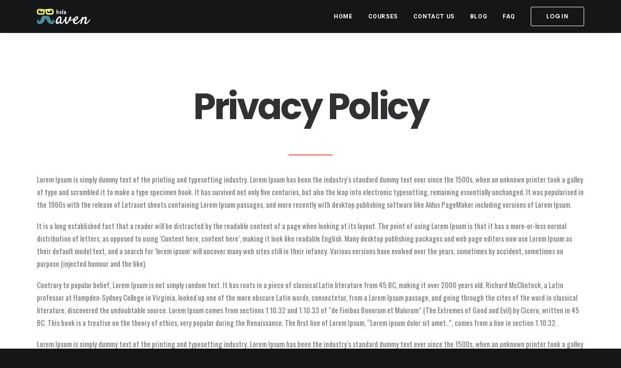

--- FILE ---
content_type: text/html; charset=utf-8
request_url: https://www.google.com/recaptcha/api2/anchor?ar=1&k=6Le8-5EUAAAAAAeMUTJb26h3UcDVCboyscAIIpZs&co=aHR0cHM6Ly9ob2xhbWF2ZW4uY29tOjQ0Mw..&hl=en&v=PoyoqOPhxBO7pBk68S4YbpHZ&size=invisible&anchor-ms=20000&execute-ms=30000&cb=kf58y5wh5djr
body_size: 48792
content:
<!DOCTYPE HTML><html dir="ltr" lang="en"><head><meta http-equiv="Content-Type" content="text/html; charset=UTF-8">
<meta http-equiv="X-UA-Compatible" content="IE=edge">
<title>reCAPTCHA</title>
<style type="text/css">
/* cyrillic-ext */
@font-face {
  font-family: 'Roboto';
  font-style: normal;
  font-weight: 400;
  font-stretch: 100%;
  src: url(//fonts.gstatic.com/s/roboto/v48/KFO7CnqEu92Fr1ME7kSn66aGLdTylUAMa3GUBHMdazTgWw.woff2) format('woff2');
  unicode-range: U+0460-052F, U+1C80-1C8A, U+20B4, U+2DE0-2DFF, U+A640-A69F, U+FE2E-FE2F;
}
/* cyrillic */
@font-face {
  font-family: 'Roboto';
  font-style: normal;
  font-weight: 400;
  font-stretch: 100%;
  src: url(//fonts.gstatic.com/s/roboto/v48/KFO7CnqEu92Fr1ME7kSn66aGLdTylUAMa3iUBHMdazTgWw.woff2) format('woff2');
  unicode-range: U+0301, U+0400-045F, U+0490-0491, U+04B0-04B1, U+2116;
}
/* greek-ext */
@font-face {
  font-family: 'Roboto';
  font-style: normal;
  font-weight: 400;
  font-stretch: 100%;
  src: url(//fonts.gstatic.com/s/roboto/v48/KFO7CnqEu92Fr1ME7kSn66aGLdTylUAMa3CUBHMdazTgWw.woff2) format('woff2');
  unicode-range: U+1F00-1FFF;
}
/* greek */
@font-face {
  font-family: 'Roboto';
  font-style: normal;
  font-weight: 400;
  font-stretch: 100%;
  src: url(//fonts.gstatic.com/s/roboto/v48/KFO7CnqEu92Fr1ME7kSn66aGLdTylUAMa3-UBHMdazTgWw.woff2) format('woff2');
  unicode-range: U+0370-0377, U+037A-037F, U+0384-038A, U+038C, U+038E-03A1, U+03A3-03FF;
}
/* math */
@font-face {
  font-family: 'Roboto';
  font-style: normal;
  font-weight: 400;
  font-stretch: 100%;
  src: url(//fonts.gstatic.com/s/roboto/v48/KFO7CnqEu92Fr1ME7kSn66aGLdTylUAMawCUBHMdazTgWw.woff2) format('woff2');
  unicode-range: U+0302-0303, U+0305, U+0307-0308, U+0310, U+0312, U+0315, U+031A, U+0326-0327, U+032C, U+032F-0330, U+0332-0333, U+0338, U+033A, U+0346, U+034D, U+0391-03A1, U+03A3-03A9, U+03B1-03C9, U+03D1, U+03D5-03D6, U+03F0-03F1, U+03F4-03F5, U+2016-2017, U+2034-2038, U+203C, U+2040, U+2043, U+2047, U+2050, U+2057, U+205F, U+2070-2071, U+2074-208E, U+2090-209C, U+20D0-20DC, U+20E1, U+20E5-20EF, U+2100-2112, U+2114-2115, U+2117-2121, U+2123-214F, U+2190, U+2192, U+2194-21AE, U+21B0-21E5, U+21F1-21F2, U+21F4-2211, U+2213-2214, U+2216-22FF, U+2308-230B, U+2310, U+2319, U+231C-2321, U+2336-237A, U+237C, U+2395, U+239B-23B7, U+23D0, U+23DC-23E1, U+2474-2475, U+25AF, U+25B3, U+25B7, U+25BD, U+25C1, U+25CA, U+25CC, U+25FB, U+266D-266F, U+27C0-27FF, U+2900-2AFF, U+2B0E-2B11, U+2B30-2B4C, U+2BFE, U+3030, U+FF5B, U+FF5D, U+1D400-1D7FF, U+1EE00-1EEFF;
}
/* symbols */
@font-face {
  font-family: 'Roboto';
  font-style: normal;
  font-weight: 400;
  font-stretch: 100%;
  src: url(//fonts.gstatic.com/s/roboto/v48/KFO7CnqEu92Fr1ME7kSn66aGLdTylUAMaxKUBHMdazTgWw.woff2) format('woff2');
  unicode-range: U+0001-000C, U+000E-001F, U+007F-009F, U+20DD-20E0, U+20E2-20E4, U+2150-218F, U+2190, U+2192, U+2194-2199, U+21AF, U+21E6-21F0, U+21F3, U+2218-2219, U+2299, U+22C4-22C6, U+2300-243F, U+2440-244A, U+2460-24FF, U+25A0-27BF, U+2800-28FF, U+2921-2922, U+2981, U+29BF, U+29EB, U+2B00-2BFF, U+4DC0-4DFF, U+FFF9-FFFB, U+10140-1018E, U+10190-1019C, U+101A0, U+101D0-101FD, U+102E0-102FB, U+10E60-10E7E, U+1D2C0-1D2D3, U+1D2E0-1D37F, U+1F000-1F0FF, U+1F100-1F1AD, U+1F1E6-1F1FF, U+1F30D-1F30F, U+1F315, U+1F31C, U+1F31E, U+1F320-1F32C, U+1F336, U+1F378, U+1F37D, U+1F382, U+1F393-1F39F, U+1F3A7-1F3A8, U+1F3AC-1F3AF, U+1F3C2, U+1F3C4-1F3C6, U+1F3CA-1F3CE, U+1F3D4-1F3E0, U+1F3ED, U+1F3F1-1F3F3, U+1F3F5-1F3F7, U+1F408, U+1F415, U+1F41F, U+1F426, U+1F43F, U+1F441-1F442, U+1F444, U+1F446-1F449, U+1F44C-1F44E, U+1F453, U+1F46A, U+1F47D, U+1F4A3, U+1F4B0, U+1F4B3, U+1F4B9, U+1F4BB, U+1F4BF, U+1F4C8-1F4CB, U+1F4D6, U+1F4DA, U+1F4DF, U+1F4E3-1F4E6, U+1F4EA-1F4ED, U+1F4F7, U+1F4F9-1F4FB, U+1F4FD-1F4FE, U+1F503, U+1F507-1F50B, U+1F50D, U+1F512-1F513, U+1F53E-1F54A, U+1F54F-1F5FA, U+1F610, U+1F650-1F67F, U+1F687, U+1F68D, U+1F691, U+1F694, U+1F698, U+1F6AD, U+1F6B2, U+1F6B9-1F6BA, U+1F6BC, U+1F6C6-1F6CF, U+1F6D3-1F6D7, U+1F6E0-1F6EA, U+1F6F0-1F6F3, U+1F6F7-1F6FC, U+1F700-1F7FF, U+1F800-1F80B, U+1F810-1F847, U+1F850-1F859, U+1F860-1F887, U+1F890-1F8AD, U+1F8B0-1F8BB, U+1F8C0-1F8C1, U+1F900-1F90B, U+1F93B, U+1F946, U+1F984, U+1F996, U+1F9E9, U+1FA00-1FA6F, U+1FA70-1FA7C, U+1FA80-1FA89, U+1FA8F-1FAC6, U+1FACE-1FADC, U+1FADF-1FAE9, U+1FAF0-1FAF8, U+1FB00-1FBFF;
}
/* vietnamese */
@font-face {
  font-family: 'Roboto';
  font-style: normal;
  font-weight: 400;
  font-stretch: 100%;
  src: url(//fonts.gstatic.com/s/roboto/v48/KFO7CnqEu92Fr1ME7kSn66aGLdTylUAMa3OUBHMdazTgWw.woff2) format('woff2');
  unicode-range: U+0102-0103, U+0110-0111, U+0128-0129, U+0168-0169, U+01A0-01A1, U+01AF-01B0, U+0300-0301, U+0303-0304, U+0308-0309, U+0323, U+0329, U+1EA0-1EF9, U+20AB;
}
/* latin-ext */
@font-face {
  font-family: 'Roboto';
  font-style: normal;
  font-weight: 400;
  font-stretch: 100%;
  src: url(//fonts.gstatic.com/s/roboto/v48/KFO7CnqEu92Fr1ME7kSn66aGLdTylUAMa3KUBHMdazTgWw.woff2) format('woff2');
  unicode-range: U+0100-02BA, U+02BD-02C5, U+02C7-02CC, U+02CE-02D7, U+02DD-02FF, U+0304, U+0308, U+0329, U+1D00-1DBF, U+1E00-1E9F, U+1EF2-1EFF, U+2020, U+20A0-20AB, U+20AD-20C0, U+2113, U+2C60-2C7F, U+A720-A7FF;
}
/* latin */
@font-face {
  font-family: 'Roboto';
  font-style: normal;
  font-weight: 400;
  font-stretch: 100%;
  src: url(//fonts.gstatic.com/s/roboto/v48/KFO7CnqEu92Fr1ME7kSn66aGLdTylUAMa3yUBHMdazQ.woff2) format('woff2');
  unicode-range: U+0000-00FF, U+0131, U+0152-0153, U+02BB-02BC, U+02C6, U+02DA, U+02DC, U+0304, U+0308, U+0329, U+2000-206F, U+20AC, U+2122, U+2191, U+2193, U+2212, U+2215, U+FEFF, U+FFFD;
}
/* cyrillic-ext */
@font-face {
  font-family: 'Roboto';
  font-style: normal;
  font-weight: 500;
  font-stretch: 100%;
  src: url(//fonts.gstatic.com/s/roboto/v48/KFO7CnqEu92Fr1ME7kSn66aGLdTylUAMa3GUBHMdazTgWw.woff2) format('woff2');
  unicode-range: U+0460-052F, U+1C80-1C8A, U+20B4, U+2DE0-2DFF, U+A640-A69F, U+FE2E-FE2F;
}
/* cyrillic */
@font-face {
  font-family: 'Roboto';
  font-style: normal;
  font-weight: 500;
  font-stretch: 100%;
  src: url(//fonts.gstatic.com/s/roboto/v48/KFO7CnqEu92Fr1ME7kSn66aGLdTylUAMa3iUBHMdazTgWw.woff2) format('woff2');
  unicode-range: U+0301, U+0400-045F, U+0490-0491, U+04B0-04B1, U+2116;
}
/* greek-ext */
@font-face {
  font-family: 'Roboto';
  font-style: normal;
  font-weight: 500;
  font-stretch: 100%;
  src: url(//fonts.gstatic.com/s/roboto/v48/KFO7CnqEu92Fr1ME7kSn66aGLdTylUAMa3CUBHMdazTgWw.woff2) format('woff2');
  unicode-range: U+1F00-1FFF;
}
/* greek */
@font-face {
  font-family: 'Roboto';
  font-style: normal;
  font-weight: 500;
  font-stretch: 100%;
  src: url(//fonts.gstatic.com/s/roboto/v48/KFO7CnqEu92Fr1ME7kSn66aGLdTylUAMa3-UBHMdazTgWw.woff2) format('woff2');
  unicode-range: U+0370-0377, U+037A-037F, U+0384-038A, U+038C, U+038E-03A1, U+03A3-03FF;
}
/* math */
@font-face {
  font-family: 'Roboto';
  font-style: normal;
  font-weight: 500;
  font-stretch: 100%;
  src: url(//fonts.gstatic.com/s/roboto/v48/KFO7CnqEu92Fr1ME7kSn66aGLdTylUAMawCUBHMdazTgWw.woff2) format('woff2');
  unicode-range: U+0302-0303, U+0305, U+0307-0308, U+0310, U+0312, U+0315, U+031A, U+0326-0327, U+032C, U+032F-0330, U+0332-0333, U+0338, U+033A, U+0346, U+034D, U+0391-03A1, U+03A3-03A9, U+03B1-03C9, U+03D1, U+03D5-03D6, U+03F0-03F1, U+03F4-03F5, U+2016-2017, U+2034-2038, U+203C, U+2040, U+2043, U+2047, U+2050, U+2057, U+205F, U+2070-2071, U+2074-208E, U+2090-209C, U+20D0-20DC, U+20E1, U+20E5-20EF, U+2100-2112, U+2114-2115, U+2117-2121, U+2123-214F, U+2190, U+2192, U+2194-21AE, U+21B0-21E5, U+21F1-21F2, U+21F4-2211, U+2213-2214, U+2216-22FF, U+2308-230B, U+2310, U+2319, U+231C-2321, U+2336-237A, U+237C, U+2395, U+239B-23B7, U+23D0, U+23DC-23E1, U+2474-2475, U+25AF, U+25B3, U+25B7, U+25BD, U+25C1, U+25CA, U+25CC, U+25FB, U+266D-266F, U+27C0-27FF, U+2900-2AFF, U+2B0E-2B11, U+2B30-2B4C, U+2BFE, U+3030, U+FF5B, U+FF5D, U+1D400-1D7FF, U+1EE00-1EEFF;
}
/* symbols */
@font-face {
  font-family: 'Roboto';
  font-style: normal;
  font-weight: 500;
  font-stretch: 100%;
  src: url(//fonts.gstatic.com/s/roboto/v48/KFO7CnqEu92Fr1ME7kSn66aGLdTylUAMaxKUBHMdazTgWw.woff2) format('woff2');
  unicode-range: U+0001-000C, U+000E-001F, U+007F-009F, U+20DD-20E0, U+20E2-20E4, U+2150-218F, U+2190, U+2192, U+2194-2199, U+21AF, U+21E6-21F0, U+21F3, U+2218-2219, U+2299, U+22C4-22C6, U+2300-243F, U+2440-244A, U+2460-24FF, U+25A0-27BF, U+2800-28FF, U+2921-2922, U+2981, U+29BF, U+29EB, U+2B00-2BFF, U+4DC0-4DFF, U+FFF9-FFFB, U+10140-1018E, U+10190-1019C, U+101A0, U+101D0-101FD, U+102E0-102FB, U+10E60-10E7E, U+1D2C0-1D2D3, U+1D2E0-1D37F, U+1F000-1F0FF, U+1F100-1F1AD, U+1F1E6-1F1FF, U+1F30D-1F30F, U+1F315, U+1F31C, U+1F31E, U+1F320-1F32C, U+1F336, U+1F378, U+1F37D, U+1F382, U+1F393-1F39F, U+1F3A7-1F3A8, U+1F3AC-1F3AF, U+1F3C2, U+1F3C4-1F3C6, U+1F3CA-1F3CE, U+1F3D4-1F3E0, U+1F3ED, U+1F3F1-1F3F3, U+1F3F5-1F3F7, U+1F408, U+1F415, U+1F41F, U+1F426, U+1F43F, U+1F441-1F442, U+1F444, U+1F446-1F449, U+1F44C-1F44E, U+1F453, U+1F46A, U+1F47D, U+1F4A3, U+1F4B0, U+1F4B3, U+1F4B9, U+1F4BB, U+1F4BF, U+1F4C8-1F4CB, U+1F4D6, U+1F4DA, U+1F4DF, U+1F4E3-1F4E6, U+1F4EA-1F4ED, U+1F4F7, U+1F4F9-1F4FB, U+1F4FD-1F4FE, U+1F503, U+1F507-1F50B, U+1F50D, U+1F512-1F513, U+1F53E-1F54A, U+1F54F-1F5FA, U+1F610, U+1F650-1F67F, U+1F687, U+1F68D, U+1F691, U+1F694, U+1F698, U+1F6AD, U+1F6B2, U+1F6B9-1F6BA, U+1F6BC, U+1F6C6-1F6CF, U+1F6D3-1F6D7, U+1F6E0-1F6EA, U+1F6F0-1F6F3, U+1F6F7-1F6FC, U+1F700-1F7FF, U+1F800-1F80B, U+1F810-1F847, U+1F850-1F859, U+1F860-1F887, U+1F890-1F8AD, U+1F8B0-1F8BB, U+1F8C0-1F8C1, U+1F900-1F90B, U+1F93B, U+1F946, U+1F984, U+1F996, U+1F9E9, U+1FA00-1FA6F, U+1FA70-1FA7C, U+1FA80-1FA89, U+1FA8F-1FAC6, U+1FACE-1FADC, U+1FADF-1FAE9, U+1FAF0-1FAF8, U+1FB00-1FBFF;
}
/* vietnamese */
@font-face {
  font-family: 'Roboto';
  font-style: normal;
  font-weight: 500;
  font-stretch: 100%;
  src: url(//fonts.gstatic.com/s/roboto/v48/KFO7CnqEu92Fr1ME7kSn66aGLdTylUAMa3OUBHMdazTgWw.woff2) format('woff2');
  unicode-range: U+0102-0103, U+0110-0111, U+0128-0129, U+0168-0169, U+01A0-01A1, U+01AF-01B0, U+0300-0301, U+0303-0304, U+0308-0309, U+0323, U+0329, U+1EA0-1EF9, U+20AB;
}
/* latin-ext */
@font-face {
  font-family: 'Roboto';
  font-style: normal;
  font-weight: 500;
  font-stretch: 100%;
  src: url(//fonts.gstatic.com/s/roboto/v48/KFO7CnqEu92Fr1ME7kSn66aGLdTylUAMa3KUBHMdazTgWw.woff2) format('woff2');
  unicode-range: U+0100-02BA, U+02BD-02C5, U+02C7-02CC, U+02CE-02D7, U+02DD-02FF, U+0304, U+0308, U+0329, U+1D00-1DBF, U+1E00-1E9F, U+1EF2-1EFF, U+2020, U+20A0-20AB, U+20AD-20C0, U+2113, U+2C60-2C7F, U+A720-A7FF;
}
/* latin */
@font-face {
  font-family: 'Roboto';
  font-style: normal;
  font-weight: 500;
  font-stretch: 100%;
  src: url(//fonts.gstatic.com/s/roboto/v48/KFO7CnqEu92Fr1ME7kSn66aGLdTylUAMa3yUBHMdazQ.woff2) format('woff2');
  unicode-range: U+0000-00FF, U+0131, U+0152-0153, U+02BB-02BC, U+02C6, U+02DA, U+02DC, U+0304, U+0308, U+0329, U+2000-206F, U+20AC, U+2122, U+2191, U+2193, U+2212, U+2215, U+FEFF, U+FFFD;
}
/* cyrillic-ext */
@font-face {
  font-family: 'Roboto';
  font-style: normal;
  font-weight: 900;
  font-stretch: 100%;
  src: url(//fonts.gstatic.com/s/roboto/v48/KFO7CnqEu92Fr1ME7kSn66aGLdTylUAMa3GUBHMdazTgWw.woff2) format('woff2');
  unicode-range: U+0460-052F, U+1C80-1C8A, U+20B4, U+2DE0-2DFF, U+A640-A69F, U+FE2E-FE2F;
}
/* cyrillic */
@font-face {
  font-family: 'Roboto';
  font-style: normal;
  font-weight: 900;
  font-stretch: 100%;
  src: url(//fonts.gstatic.com/s/roboto/v48/KFO7CnqEu92Fr1ME7kSn66aGLdTylUAMa3iUBHMdazTgWw.woff2) format('woff2');
  unicode-range: U+0301, U+0400-045F, U+0490-0491, U+04B0-04B1, U+2116;
}
/* greek-ext */
@font-face {
  font-family: 'Roboto';
  font-style: normal;
  font-weight: 900;
  font-stretch: 100%;
  src: url(//fonts.gstatic.com/s/roboto/v48/KFO7CnqEu92Fr1ME7kSn66aGLdTylUAMa3CUBHMdazTgWw.woff2) format('woff2');
  unicode-range: U+1F00-1FFF;
}
/* greek */
@font-face {
  font-family: 'Roboto';
  font-style: normal;
  font-weight: 900;
  font-stretch: 100%;
  src: url(//fonts.gstatic.com/s/roboto/v48/KFO7CnqEu92Fr1ME7kSn66aGLdTylUAMa3-UBHMdazTgWw.woff2) format('woff2');
  unicode-range: U+0370-0377, U+037A-037F, U+0384-038A, U+038C, U+038E-03A1, U+03A3-03FF;
}
/* math */
@font-face {
  font-family: 'Roboto';
  font-style: normal;
  font-weight: 900;
  font-stretch: 100%;
  src: url(//fonts.gstatic.com/s/roboto/v48/KFO7CnqEu92Fr1ME7kSn66aGLdTylUAMawCUBHMdazTgWw.woff2) format('woff2');
  unicode-range: U+0302-0303, U+0305, U+0307-0308, U+0310, U+0312, U+0315, U+031A, U+0326-0327, U+032C, U+032F-0330, U+0332-0333, U+0338, U+033A, U+0346, U+034D, U+0391-03A1, U+03A3-03A9, U+03B1-03C9, U+03D1, U+03D5-03D6, U+03F0-03F1, U+03F4-03F5, U+2016-2017, U+2034-2038, U+203C, U+2040, U+2043, U+2047, U+2050, U+2057, U+205F, U+2070-2071, U+2074-208E, U+2090-209C, U+20D0-20DC, U+20E1, U+20E5-20EF, U+2100-2112, U+2114-2115, U+2117-2121, U+2123-214F, U+2190, U+2192, U+2194-21AE, U+21B0-21E5, U+21F1-21F2, U+21F4-2211, U+2213-2214, U+2216-22FF, U+2308-230B, U+2310, U+2319, U+231C-2321, U+2336-237A, U+237C, U+2395, U+239B-23B7, U+23D0, U+23DC-23E1, U+2474-2475, U+25AF, U+25B3, U+25B7, U+25BD, U+25C1, U+25CA, U+25CC, U+25FB, U+266D-266F, U+27C0-27FF, U+2900-2AFF, U+2B0E-2B11, U+2B30-2B4C, U+2BFE, U+3030, U+FF5B, U+FF5D, U+1D400-1D7FF, U+1EE00-1EEFF;
}
/* symbols */
@font-face {
  font-family: 'Roboto';
  font-style: normal;
  font-weight: 900;
  font-stretch: 100%;
  src: url(//fonts.gstatic.com/s/roboto/v48/KFO7CnqEu92Fr1ME7kSn66aGLdTylUAMaxKUBHMdazTgWw.woff2) format('woff2');
  unicode-range: U+0001-000C, U+000E-001F, U+007F-009F, U+20DD-20E0, U+20E2-20E4, U+2150-218F, U+2190, U+2192, U+2194-2199, U+21AF, U+21E6-21F0, U+21F3, U+2218-2219, U+2299, U+22C4-22C6, U+2300-243F, U+2440-244A, U+2460-24FF, U+25A0-27BF, U+2800-28FF, U+2921-2922, U+2981, U+29BF, U+29EB, U+2B00-2BFF, U+4DC0-4DFF, U+FFF9-FFFB, U+10140-1018E, U+10190-1019C, U+101A0, U+101D0-101FD, U+102E0-102FB, U+10E60-10E7E, U+1D2C0-1D2D3, U+1D2E0-1D37F, U+1F000-1F0FF, U+1F100-1F1AD, U+1F1E6-1F1FF, U+1F30D-1F30F, U+1F315, U+1F31C, U+1F31E, U+1F320-1F32C, U+1F336, U+1F378, U+1F37D, U+1F382, U+1F393-1F39F, U+1F3A7-1F3A8, U+1F3AC-1F3AF, U+1F3C2, U+1F3C4-1F3C6, U+1F3CA-1F3CE, U+1F3D4-1F3E0, U+1F3ED, U+1F3F1-1F3F3, U+1F3F5-1F3F7, U+1F408, U+1F415, U+1F41F, U+1F426, U+1F43F, U+1F441-1F442, U+1F444, U+1F446-1F449, U+1F44C-1F44E, U+1F453, U+1F46A, U+1F47D, U+1F4A3, U+1F4B0, U+1F4B3, U+1F4B9, U+1F4BB, U+1F4BF, U+1F4C8-1F4CB, U+1F4D6, U+1F4DA, U+1F4DF, U+1F4E3-1F4E6, U+1F4EA-1F4ED, U+1F4F7, U+1F4F9-1F4FB, U+1F4FD-1F4FE, U+1F503, U+1F507-1F50B, U+1F50D, U+1F512-1F513, U+1F53E-1F54A, U+1F54F-1F5FA, U+1F610, U+1F650-1F67F, U+1F687, U+1F68D, U+1F691, U+1F694, U+1F698, U+1F6AD, U+1F6B2, U+1F6B9-1F6BA, U+1F6BC, U+1F6C6-1F6CF, U+1F6D3-1F6D7, U+1F6E0-1F6EA, U+1F6F0-1F6F3, U+1F6F7-1F6FC, U+1F700-1F7FF, U+1F800-1F80B, U+1F810-1F847, U+1F850-1F859, U+1F860-1F887, U+1F890-1F8AD, U+1F8B0-1F8BB, U+1F8C0-1F8C1, U+1F900-1F90B, U+1F93B, U+1F946, U+1F984, U+1F996, U+1F9E9, U+1FA00-1FA6F, U+1FA70-1FA7C, U+1FA80-1FA89, U+1FA8F-1FAC6, U+1FACE-1FADC, U+1FADF-1FAE9, U+1FAF0-1FAF8, U+1FB00-1FBFF;
}
/* vietnamese */
@font-face {
  font-family: 'Roboto';
  font-style: normal;
  font-weight: 900;
  font-stretch: 100%;
  src: url(//fonts.gstatic.com/s/roboto/v48/KFO7CnqEu92Fr1ME7kSn66aGLdTylUAMa3OUBHMdazTgWw.woff2) format('woff2');
  unicode-range: U+0102-0103, U+0110-0111, U+0128-0129, U+0168-0169, U+01A0-01A1, U+01AF-01B0, U+0300-0301, U+0303-0304, U+0308-0309, U+0323, U+0329, U+1EA0-1EF9, U+20AB;
}
/* latin-ext */
@font-face {
  font-family: 'Roboto';
  font-style: normal;
  font-weight: 900;
  font-stretch: 100%;
  src: url(//fonts.gstatic.com/s/roboto/v48/KFO7CnqEu92Fr1ME7kSn66aGLdTylUAMa3KUBHMdazTgWw.woff2) format('woff2');
  unicode-range: U+0100-02BA, U+02BD-02C5, U+02C7-02CC, U+02CE-02D7, U+02DD-02FF, U+0304, U+0308, U+0329, U+1D00-1DBF, U+1E00-1E9F, U+1EF2-1EFF, U+2020, U+20A0-20AB, U+20AD-20C0, U+2113, U+2C60-2C7F, U+A720-A7FF;
}
/* latin */
@font-face {
  font-family: 'Roboto';
  font-style: normal;
  font-weight: 900;
  font-stretch: 100%;
  src: url(//fonts.gstatic.com/s/roboto/v48/KFO7CnqEu92Fr1ME7kSn66aGLdTylUAMa3yUBHMdazQ.woff2) format('woff2');
  unicode-range: U+0000-00FF, U+0131, U+0152-0153, U+02BB-02BC, U+02C6, U+02DA, U+02DC, U+0304, U+0308, U+0329, U+2000-206F, U+20AC, U+2122, U+2191, U+2193, U+2212, U+2215, U+FEFF, U+FFFD;
}

</style>
<link rel="stylesheet" type="text/css" href="https://www.gstatic.com/recaptcha/releases/PoyoqOPhxBO7pBk68S4YbpHZ/styles__ltr.css">
<script nonce="EO8BkSOUc2yPsXw8qRkfaA" type="text/javascript">window['__recaptcha_api'] = 'https://www.google.com/recaptcha/api2/';</script>
<script type="text/javascript" src="https://www.gstatic.com/recaptcha/releases/PoyoqOPhxBO7pBk68S4YbpHZ/recaptcha__en.js" nonce="EO8BkSOUc2yPsXw8qRkfaA">
      
    </script></head>
<body><div id="rc-anchor-alert" class="rc-anchor-alert"></div>
<input type="hidden" id="recaptcha-token" value="[base64]">
<script type="text/javascript" nonce="EO8BkSOUc2yPsXw8qRkfaA">
      recaptcha.anchor.Main.init("[\x22ainput\x22,[\x22bgdata\x22,\x22\x22,\[base64]/[base64]/MjU1Ong/[base64]/[base64]/[base64]/[base64]/[base64]/[base64]/[base64]/[base64]/[base64]/[base64]/[base64]/[base64]/[base64]/[base64]/[base64]\\u003d\x22,\[base64]\\u003d\\u003d\x22,\x22FMKnYw7DmMKlK13CvcK9JMOBN1DDvsKHw7NSBcKXw6VSwprDoFZdw77Ct3LDol/Ck8K9w7PClCZACsOCw44uZQXCh8KPCXQ1w4YqG8OPcQd8QsOxwpN1VMKmw7vDnl/[base64]/DmcOtwp7CtcOncgg3w73CtMOhw4XDoDIPNDpuw4/DjcOpCm/DpHPDvsOoRV7CicODbMK7wo/[base64]/CqijCsgDDiVEPw5/DmcKzADIew6A9fMO9woUQY8O5eWZnQMOVB8OFSMOTwo7CnGzCm2wuB8OKEQjCqsKkwpjDv2Vfwp59HsOCF8Ofw7HDozRsw4HDnHBGw6DClMKswrDDrcOGwpnCnVzDtxJHw5/Cmx/Co8KAHVYBw5nDkcKvPnbChsKtw4UWAX7DvnTChMK/wrLCmxkbwrPCuizCtMOxw545wp4Hw7/DoTkeFsKFw4zDj2gBP8OfZcKnNw7DisKmcizCgcK5w70rwoksPQHCisORwpc/R8ORwpo/a8OGS8OwPMONCTZSw6IhwoFKw6jDo3vDuSnCrMOfwpvCksKvKsKHw4vCuAnDmcOldcOHXGg1CywgKsKBwo3CjxIZw7HCvEfCsAfCsz9vwrfDiMK2w7dgEHU9w4DCqF/DjMKDLVIuw6V+W8KBw7cGwrxhw5bDs0/DkEJ/w4sjwrcuw6HDn8OGwpDDtsOZw4EPDMKhw5HCsyHDgsOieWTCm1nCncObMzjCjsKpQHHCqsOiwpAZIQw0wqnDhEozf8ODWcOGwrfCvgTCocOhHcOVw4/DqD9PMT/CsT3DisKuwpt+w7vCr8OEwrLDjQrDrsKYwoXCuTERwo/CkSfDqMK5JScdOyjDk8KDWnnDm8KDwpUFw6XCtR0pw7p8w4TColHCgsOEw4nChMOwNMO3KMOWLMO5IcK7wppoTcK1w5/Cn1lTZ8OwB8KdSsOmH8O2KRvCj8KpwrkKcCHDlC7CisO5w63CvxE1wo9pw5rDmgbCiVJJwrnDrcKVw7zDpxpOw7p3IsKMB8KcwrNzasK+ChQfw5/CiSnDlcKHwr8pDsKYZw40wqQDwpYoAxrDkCMuw6IPw5VOw5jCoG3Cglpuw6zDoRoKBkjCuWZ4wozDgnvDqkHDi8KHYkwgw6TCjTzDvEvDqsKyw5jCrsKGw5hGwrV+HRfDg215w4jDpsOxAcKhwrPCqMK8wo84N8OwKMKMwpBow64JchsJbBnDisO2w4/CoCrDkHzDuUnDploUaGkyUS3CmMKJUmoIw4XCu8KkwpNbPsOZwocKFAzCuBonw4/CoMKSw6XDnHRaeDTCj2knwoENKcKdwozCryXCgcO0w65Yw6csw480w4lfwqnDm8Oxw5nDv8OdC8KOw4lBw5XCng8DNcOfM8KTwq3DpsO9w5rDhcKHWcOEw4PCrRARwp8+wpQOcy/[base64]/DqcOPQR1RwpkkwojCtzo8TxTDlQ7CtMOWwq7CsRlNOMKAB8OXw5jDsHXCulTCoMKsOggDw5hKLkDDi8OnVcOlw5zDjULClMK3w4QabWdiw7rCp8Owwp8tw7vDlEHDvgXDsm8Vw4TDg8Kuw5/DrsKcw4bCmgInw4cKTMKZAGvCuRXDhEQpwpECHlckDMKswrdBKEU+SlrCli/CqcKKHcKkTE7Cohozw7l5w4bCtmd2w7YVTDLCg8K1wo14w5fCsMOMW3Ylw5TDosK8w7h2OMOYw596w6bDisO5wpoMw5hcw7TClMOxWCXDtDLCnMOMRUFpwrFHDGrDmsKJAcKMw6FAw79mw4rDkMKbw7hqwqfCicOTw4HCt2FAbxrChcK5wpXDpGZxw7BPwpXCr1p0wq/[base64]/XAMbZcKEMsOZw6fCicKIwrtqJ8OvL8KZw4Nlw6vCmsKHAmnCkhgCwpYyLFQqwr3DpjjCn8KSelBow5YIS2nCmMOVw7nCucOdwpLCtcKbwq3DixAawpfCt1PCkcO1wo8YfyfDpsOowqXCpsKrwqJNwqjDuzIlDW7DuCPDuVY8SW/DgDcAwojCvD0EBMO9LHxTWMKKwr/[base64]/DqMOTw5tHO8OSX8OLw7fCmxxuA8KJw77DqMKLwpYNwpfDvQtPe8KHUxAXCcOpw7oLNMOMc8O+L0TCs15KGcKRdCfDtMOlDyDChMKYw6PDvMKkM8OYwpPDq2/Cg8OKw5fDpxHDrxXCvMO0FcKXw4cYVzcFwoQ0IwgGwpDCtcOIw4DDj8Kow4/DjcKIwoNgesO1w6PCiMOjw6ovdXDDkEYbVURkw75vw6UcwpPDqQjCpWUcTCPDgsOBSETCjCPDmMKBPRvCs8K6w4fCusKAChd1BFJwOsKZw6YIGxPCqld/w6LCn092w5kPwpvCs8OiA8ODwpLDo8KzBCrCgsOZGMONw6dOw7HChsKTL0HCmHg+w7/ClkFYScO6QxhQwpXCncOMw4PCj8KxCnfDux9+G8OPN8KYUsOfw4JsDQjDrsOxw5XCvMODwrnCs8OSw6AROcO/w5LDucOcJQDClcK4IsOaw7Agw4TDoMKqw7MkKcO9f8K0w6I/[base64]/CiMOuw6vDrMKVw5/Ck8KqI8K3bB8rRUPDlMKfw58UbsOHwq7ClT7Cu8O+w57Dk8ORw7TDtsOgw4zCr8KVw5JKw7Q0w6jCisKNWyfDqcKYLW1+w4MgXj49w73CnA/ClE/ClMO6w68/GWDClws1w4/CvlDCp8KcdcOTbMKzXD3Ch8KjW1zDr2sdT8KdUsOXw70SwoFjOiE9wrNPw7EVb8OTDcKrwqsoDsOvw6/CvsKhGyV1w4xJw6vDigN4w7zDscKHDxvDgsKBw6YYNcO1NMKbwpPDl8OaPsOVFippwqIeGMOhRsKsw4rDowxrwoZOHWVcwp/CtsOECcODwoRbw4PDk8OZw5zDmQVqbMKoeMO+fTrDggLDrcOWwo7Dm8OmwoDDrMO4W2lKwrckb25YGcOhagTDgMOwRsKvSsOawqDCq2LCmRkxwpxfw496wrjDq0l/EMOMwoTDp0lLw5QAQ8KywpDCosKjw4pXPMOlCRhMw7jCu8OdYMO8UMK6H8OxwrM5w4HCiGAEw7orUjxgwpTCqMKswpjDhXBJIsKHw6TDicKsPcO/J8KSBBgfw6EWw4PCgsK4wpXCmMOML8Omw4NewqoIZ8KqwrHCo2xrf8O1NcOuwrRABWnDgVLCuUzDjFHDi8Kew7R7w7HDlMOGw6x9PhzCjQHDkz9Dw5pacUjCtnzDoMK9wopQCkUzw6/CvsKowoPCgMKjDTkqw68nwqx7CR9sRcKJCwHDv8KywqzCm8KgwrHCkcOdwpLDqiXCicOjFCrCqBM0G1N5wpnDh8OWCMKXAsOrBWPDtsOIw7sLQMKGBjVvWcKaZMKVYwrCj0DDkMOjwrjCnsOqDMO/w53Dq8K0w4rChGkRwqcdwqUbPn5ofwRDwpjDtkPChVrCoj/DpnXDiWvDtDXDn8O7w7AkJWTCsW1TBsOXwr87woDDt8O1wpJmw7kJCcO5JsOIwpgWCsK4wpjCmcKtw7Bpw7Epw64awqBnIsOdwqRsKjPCnHkyw7vDqhnCpMOQwoszHmrCrCVgwoBkwrkzO8OObMK8wrwlw5hyw7ZXwodVU2fDghPCrRfDjFtMw4/DlMKRYcO8w5PDkcKzwoXDq8ORwqjDtMKvw6LDl8OjE3N2eUhvwo7CvA5DUMKOJMKkCsK9wpgNwojDmCNbwoENwpt1wrJ3eE4Nw7YRT1oaNsK/[base64]/wrZEwqkkAcOwaMKQw5BjZE/[base64]/ChA4LfWUOw43Ct8OnPgnCq8KAJU7CksKfQwfCnyLCgXHDuy7Dp8K8woUCw7zCjlZFd3vDq8OgZsK9w6BOKBzCqcK+OmQFwoEdejUCCRpsw7HCmcK/[base64]/P8KXcSN7woxyJwjDu8KaCEhgw7TCmsK3YcOVCBPCo3jCjSEKU8KKUsOhC8OGNsOMGMOhGcKqw7zCrg/Dt3bDtMKnT2vCpVHDq8K6U8Klw4zDjsO5w69mw7nClWMXPG/[base64]/DpBXCuC/CiMKwwqbCrEHCm8KfwrDCkyzCmcO1aMK5LCLCqjXCgQbDpcOMLVFWwpbDtsO8w5VKWBFuwqDDsGXDsMK8eDbClMOow6vCtcKGw6jDncKuw6otw7jDv3vCmjLDvE3Ds8K/Lk7DjMKjH8O/[base64]/Ct8OdQ2U+enrCrjDCjcOyw4HDtynDlWh/w494WT4mEHBTc8KTwonDthfDiB3DucOfw48Ywr1twowiXsKiYcOEw45NJQczTFDDklQ6fMO6wrRcw7XCj8OrS8KPwqfCosOWwpHCtMO5IsKLwoxhTsOLwqHCp8O1wpjDnsK6w7I0K8KwbcKOw6TDkcKWw7FnwqnDh8OdaD8OOyB8w4ZwU3w9w6o/w58EAVPCrMKww6BGw5ZHWBjCpsOaCSjCqRxAwpjCncK+bwHDpCZKwonDusKpw5/DmsK1wrk0wqprRHI3IcOVw6XDhDPDizNzZy3DuMOMQsOBw7TDv8Kxw7fCusKpw5jCkiZ1wqp0L8K9QsOxw7PCpkpDwqk9Z8KCEsOpw5bDq8O/woVkGcKHw5UbO8KASCQHw5bDqcOFw5LDpzQUFE1mccKAwrrDigBUw4YfccOIwqttT8Kvw5HDkVtIwps/[base64]/wqNXXMOfFQE2HFLCoMKrCTXCiWc5SMK+wqTCsMKUDcKoK8OmAyLDnMOQwqDDoB/CrjlGcMOnw7jDtcOVw48aw7Umw7nDnVfDlhguNMOQwr/DjsOUdRUifsKSw4FCwqLDpVbCpsKsd0YQw7ERwrZ6E8KPTQIyWMOlVcK9w5DCmx5KwqhbwqDCn0UawoF/w6DDoMKzXMK2w73DrAlhw6tFEj8lw7bDhcK3w4rDvMKmdgrDimbCt8KBQgoQEiLDucKAPsKFSR9WZx9rOSDDmsOLIyAtBHErwpbDvgfCucKrw5dMw7jCs2xlwrIawpYoBGnCq8OjV8O8wr7CmMKDbsOvUMOwEEtnMR1cAC9kwqvCuHTCoQkGEDTDl8O/FGrDtcOYQmrCjQInFcKmSBTDjMKswqTDsVoaecKRR8OiwoASwrLCqcOBbgxkwrjCpMKxwqwubgDCmMKuw4lUw6bCg8OXL8KUaSVwwojCvMOTw4lQwpfCg0nDtRkWecKKw7s4EEQcEMKRfMOswo7DiMKtw7zDpsKvw4Rowp/Ck8OUMcOvL8ODZD3CgMOPwqsfwqIXwqhASy3Cn2rCmXtAYsOnSFDCm8KMbcKHG33Cn8OCBcO8S1vDucK+QgPDskzDtsOJOMKJFwfDscKzfV4wdXxSWMOUHToaw6hwf8Kpw4djw6LDgWZMwr/Dl8K9w7DDjMOHScKMJ3kPBgc1bH/DqMOnZkJVDcOnT1vCs8KUw7/DqWwjw7LClMO0XgoOwqkWHsKSYsKCbTLCnMK/wpkzEWXDlMOKN8Ohw7I+wpTChBDCgwDDsSELwqI/woDDlMKvwok2JCrDkMO4wonDqDBMw6TDucKKBMKGw5zDlyvDjcOkwonCgMK4wqbCkcOZwrbDinXDssOaw4lVTBdnwoPCv8Osw4zDmRg7P27CpnhCYcK4LcOnw57DoMKtwqpTwr9nJcOhXwfCvB7DrFnCpcKNC8Orw7lRHMO0H8OrwpTCjMK5K8OieMO1w6/Ci0ZrLMKebm/[base64]/wo/DhMKDwo7CscK4w4RdS8Odw5xgcsK7Dl14TUbCgl3CsRDDlsKtwp/CssOhwq/CjAZDMsOrYgfDsMKKwoB2ImDDjGHDp3vDlsKMwpfCrsOVw49tOG/CgirCuWBvF8K7wofDlivCgSLCqT5YOsK0w60eGCgXOsKtwpgVw6DDv8OdwoZ4wrjDiXoLwo7Cn0/Cn8KrwrQPP3fCojbDmVnCvBTDh8OJwp5Kw6XCr3xkFsKHYxzDhiRwHxzCuCzDpMOzw5rCuMOLwofDjwnChAIRXsOow5HCqMO2fcK5w6JtwonDhcKQwqhRwqQ1w5pRbsOVwqFIaMOzwrwJw5dGRMKowr5Lw6bDmHNxwo/DpsOtUS/[base64]/[base64]/CrcOzYBI2YFB2HsKJYMO4BinCiC8yV8KeIsO9cHk6w6HDmcK9dMObw4p7fB3DvTxQPHfDvsO9wr3DhQnDhlrCoB7CkMKuDS1JDcK/[base64]/[base64]/DtRTCs8KQaGLDocKLwoBACgVkAMOLdMK1wo7Dp8KZwrbDpW4HTxHCiMO6FsOcwq0CXiHCsMKgwqbCoCwXBU7DkcOJc8KrwqvCuT9rwo5EwrnCnsOhLsOxw4LCpEXClyUHw4bDhgtUwrrDqMKywp/Cq8KabMOjwrDCvFfClWbCiUJQw6PDsinDrsKIESUbYsOZw47ChiVHIjfDt8OLPsK/wqvDvgTDv8OXNcO2RUxnSsKJT8OAPzEMZ8OMcsKTwp/CmsKnwqrDog1fw4lYw6LDqcOJDcK5bsKuTsOrIsOiesKVw7PDnG3Cll3DuXB8AsKtw4PCm8Odwq/DpcK/XsOiwpzDu344KTDCuHnDjRhVJcK2w5rDihPDqnwBTMOrwro+woxoUnvCjn4fdsK0w5/CrsObw4d5VcKeJsKow69iwrEiwqrDhMKPwp0aW0fCjMKhwpkgwpMBKcOHXcKkw4/[base64]/DhMKbw6QHw6BFfGt5wrLDtm5XwoVXwqbDgTEvADZiw54dwo7CsnIVw7lMw7bDsVXDncOZF8O3w43CjMKOesOuw54OWcO+wqY5woIhw5TDt8OpP3QNwpfClMOEwqwVw4rCgwbDmcOTOAnDghVBwq/CisKMw55pw7FgfsK0TxBHPFNpBcKmGMKvwpk7UzvCn8OYfDXCmsOPwpXCscKUw5YAaMKEKMOqAsObdk8cw7cdCwbCqMODwpsUw7UdPlJrw7/CpA/DnMOgwp5+wrZ/EcOxNcOww4kuw4xaw4DDg0vDmMOJOBobw47DqjHDljHCuHHDrw/DvB3CkcK5wq1CdsOQDnVsIMKqFcOENAx3HBfCgwHDoMO9w4rCkhMJwoEQSiMNw6ouw61fw6TCiz/DildmwoAwZUPDhsKnw5/CocKhPX5mS8KtMEE3wplqYcKzc8OTesO7wqtZw4jCjMKhw41mwrwpXMKGwpXCvHvDvktuwqTCo8K7CMKzwpQzBEvCqULCqMKBPsOjeMKIMAHCpEE5FsK4w7zCtMOxw49+w7zCoMKhCMO9FEhOOsKILixWZH/[base64]/[base64]/Dp8OUUEDCqcKUw4Eqbm7CvcKewq0Nw4fCinAgVWXDunHCtcOrUFnCkcK+KQInMMKrBcK/CcO5w5YIw47CkRl3BsK3R8O6PMKGBMO+ZjjCtWvCjUrDn8KVesOXP8KHw59hcsKvdsO3wqkEwoQTLW84YsOtTDbDk8KewrnDncKRw7jDpMO4CsKbcMOqS8OWH8Oiw55dwrrCsg3CsmtVfXDCicKubxzCujQjBUDDpmtcw5cRBMK4DX/[base64]/wrnDksOhYMKcXGobw5fCnG9NwrwxXMK3fkLCn8K6wr/Ch8OGw4LDnMOwKcKZI8O/w4LClw/CqMKWw7lwe0RiwqrCkMOQVMO5BMKOWsKfwoUlDGwxbzkTYmrDv17DhmzCq8KnwojCk0/DtsKJR8OPW8OeNCwjwrxPFRUKw5ZNwoLCgcO+w5xdVVnDtcOJwonCkVnDj8OQwr1iX8O/wpldWcOBYDfCmgVew7FgSFvCpTvClgLClcO4McKcKUbDosOkwpfDrUhAw6PCmMOYwp/Dp8KnWsKpPAlQFMO5w5ZNLw3CkXfCu13DtcOBKVMrwplQWkFmW8KuwoDCs8OzNVHCkDAPXAkoAUvDtXkJNAnDllfDhxRkQ2DCtMOEwrnDgsKIwoDDlWAXw7fCh8KVwpo3BcONWMKFwpQ6w4thw4PDmMOgwo5jK3NGUMKTWAATw74sw4FxbB0PY0/Cki/CrcKFwoE+MA8ow4bCosOCw7t1w4nCgcKTw5A/ZsKRGnHDjAlcYHTDoFjDhMONwpsPwpByLwd7wrnCo0NGUldGP8O2w4bDjBbDjcOOB8OyLht0YF/ChkTCjMK2w7DCmivCvcK/EsKew5glw6PDjMO6w5lyNcO7McOMw6vCtCtCKz/Duj/[base64]/DjsO3wqjDosOQw67Dg8O1wr3DtifCqFE4wqhgw6XDs8KawpXDkMO4wqrDmCfDkMOCGVBISQ1fw6vDtDPDisOvecKnLMK4woHDj8K5ScKvw5/DiwvDncOkf8K3YA3DvnsmwolJwp5hFMOiwrjCpzYlwpN5LjNqw4XCuW/DlcKkWcOsw6PDuDsATz/DpQtNSmbDjkpaw54jcMOdwo9WaMKSwrpIwql6OcKiAMK3w53DncKUwogjPWjCin3Cj2xzU2orw4YpwoTCssKdw58yasO3w5bCsg3DnyTDq0HCkcKdwo9/w7DDpsOfacKFR8OOwqw5wopsLzPDgMOxwqfCrsKhRX7DgcKAwojDs3M3w7Qaw7kAw6dMA1Bmw57DmcKhRiIkw6tPcWRCfMOQWMOtwplLbGnDn8K/JmLCuztkNcKjfzbCl8O/XcK3Vi45c2LDvcOkWFhOwqnCtxrChMK6BgnDs8OYBnxPwpBFwpkhwqkRw4ZnX8OfcU/DjMK7DMODKTcbwpHDjRHCv8Odw4pVw7ALYcOWw6ZwwqQOwpnDu8Ovwoo/EHlQw5bDjcKiZsOLchHDgQxEwqbCsMK1w64FUTF2w4bDvsOVchFHwrzDpcK4bcO9w6TDliJfV13CocO5bsKqw6zDvSfCj8ObwoXClsOAGld/dcKawoopwpzDhMKJwq/Cv2jDm8Krwq0Uf8OQwrFjHcKXwopsIMKvG8Odw5t+McKoFMOAwoDDi0I/w7MdwowvwqlcQMOyw4t6w4Ubw7dBw6PCs8OUwqh9FHHDnMKnw4QPe8Knw4YDwq8kw7vCrWzCnmBzwoTDgsOlw6hQw4gcL8OAVMK4w6jChg/Cj0DDtC/Dj8KsAcKrZcKYZcKJMcOBw4tsw5TCpsKKwrbCo8Oew7zDlcOTTD84w6hmLsKqADHDq8KhYlPCpX09ScKxBsKfesK8w4B4w4ZXw59dw7pLFVMZLxjCt3g1wpLDiMKkWgjDrgbDgcOKwrg5w4TDthPCrMOGKcODYT9NBcKSeMKFGGLDhGDDuwt6X8K8wqHDs8Kkw4/ClBbDssOEwo3DlErCll9owqUSwqEyw7hWwq3DhsKuw7TCiMOrw4g7HSYmGyXCnMOVwqsSCcK2Tnopw5c7w6HDnMKmwqAew4l8wpLCi8OZw7rCicOXw60HLkzDvG7Cj0AGw44cwr9Sw5jCmBs/woldFMO9dcOTw7/[base64]/[base64]/[base64]/Dh8OzOcK4wpvCjAgXw4HDkcK/[base64]/WUzDozF8f8OBVsK0fcOgw6bDoMKcLmwuQ8KueGnDpcKfwoFGa1UUfcOoPiFPwpzDhMKtRcKsEMKvw73ChsO4NsK3fsKZw6nCmMOJwrpRwqLDv3chNBNTd8K4Z8K6aG7DoMOnw4x+DTkRw57CjMK4XMK5C2/Cs8OtN3Nrwq4AVsKYcMKbwp00w557NsOZw6dwwp04wofDp8OWOQ8rKcOfRx/CjlHChsOFwoptwqE5woI1w4rDqsKPwoXDikXDjgjDq8O8c8OOAwtdYV3DqCnDh8KbM3F6YhB2fDnCuy4qSl9TwoHChsK7C8K4PyY6w4nDhXzDnirCp8OVw6PCiFYEYMOpwpMnacKKXSPCgEjCiMKvwpdmwq3DinzCoMOrak8bw7HDqMOLYMOpMMO/[base64]/DmAvDhlwew5olwrw0AsODwowjdsOrw5cgfsKGw5EqOghEMwEhw5HCijRMVWzDlCMoW8K7DCcNJl8OQhB/Z8Oyw5vCpsKkw45xw7EfN8K4O8O0wqd0wpfDvsOJESgvFALDo8OLw4VUasOuwpDChlFiw7LDuAfCgMKrI8Kjw5lJIGc0LhRjwpZzdBXCjcKOJsOqVcOcacKswoLDlsOFdk52FALCk8KST3HDmWDDgBI6w6JuLsOowrZ5w6zCtFJJw5/DqcKTwqlHY8KLwobChgzDt8Kjw75+PyQSwpzCkcOPwpXCjxULfGYNPE3CrMKxwq/[base64]/CrMOXVMOmTwvDkk7CmMOLS8OMwq0DcQdyECHDulVhb2PCpW4rw6syPgt/P8OewofDjsOPw63ClXDDjW/[base64]/wr4CHMOVA8ONw7nDuxrChcOywrnCgHPDkjNIWcOnX8KPBsKXwosfw7TCoHQrLMOjwprCgX09SMOswqzDh8O2HMKxw7vCgcOMw71/SXV2wrBUUsK3w5jCoQRrwqXCjXvCnSXCpcOpw6VMQcKOwrN0cQ1Dw4vDindAXTYKQcKYAsObaC/[base64]/[base64]/[base64]/ClcOLw5oXw78hw57Cg2pBUnl8wofDssKmwrRJw7tzU34Yw5PDnm/DicOBbW3CgcOzw4jCmiDCpn/DmcKpI8OCX8Oxc8KuwrpDwodUC0XCr8O2UMOJOih8RMKEE8KLw6PCkcOjw4Vhe2HCjMKZwrRvVsKNw4DDtFbDihZ7wqYPw6slwrXDllNBw7vDq0bDtMOqfn4LGWsJw5DDpUUBw5RAZh81XHoMwq53wqHCih/DuQPChlV+wqNowo4mw7RoQsKjNEHDo27DrsKfwpZiFU9IwoHCrwsrQsObQcKkIsOsJUAsNcK9KShmwqMFwrZlc8KQwr/CqcKyfcO5w6LDlk9YElPCsVjDucO4bEPCpsO4BwljGMOAwp4wGFrDm33CmwTDisKdJmzCscO2woEdEF83VV3DnSjCisO5KBVtw7R0CjDDo8Kbw6ZVw5YcWcKNw4obwrjDgMK1wpgIagNaTS/[base64]/DmywYBmLDkBnDuGZiKsKBIyMyw5c7w7lQwpnCrTLDuCrCk8OsSHZ+acOSfz/DjHYRDAw1w4XDgsKxNjFKScK9TcKUwow6w7TDnMObw6VQEC8IB3YpFcOWTcKRW8OjJTPDjEbDqlnCqBlyODU/wp1VNlzDsG08LcK7wqksTsKCwo5PwrlIw7jCicK1wprDrjjDhW/DrDp5w4pLwrnDhcOAw6TCuCRDw7rCrxLDv8OfwrVhw57CtVHCrC1LckkDOAfDncKowrdXwoLDoQzDpMOgwrkUw5XDpMKQNcKCIsOmFD3ClxEjw63CjcOdwqTDrcONMcOtDiAbwo1dFV/DsMO1w6FEw6fCm3HDpDjDksOPdMOfw7c5w75uBmbCmEnDpglpc0HCqjvDh8OBPBLDogUhw4zClsKQw7HCgDU6w5BlXhLCsisJwo3DvcKNW8KrQRk5WhvCth/DqMOXwo/Dn8K0w47DnMOZw5BywrDCsMOWZDIEw4NBw6LCsVbDssOCw5chQMOFw4RrKcK8w70Lw6VUJQLDusOIOMO0UcKDwrfDqcOPwrhweF0Zw6/DrmIdTWDCjcOIOBZnwqnDgMK/w7EUS8OlOmxGGcK+D8O/wqfCq8K+DsKQwprCs8Kyb8KXBMOHaRZswrM8YicBY8OIf1poaQXCtcKmw5g4dGspMsKsw4LCoQQCKhUGB8Kzw7/CusOpwrHDkcKLCMO7wpLDvsKUWGHCo8Ojw6rCvcKKw59QYcOkwrXCgSvDgwXCg8O8w5XDlW3DjTZqWhsYw4lHNsKoFcObw5htw6Nowq7Ci8O/wr9xw6/[base64]/ClcKvYU1LwpdWw7dsw4/DqQrDnlTDrMOcZwfCmTjCk8OXCcKZw6FUVcKqBRbDusKfw5jDnFjDlErDqHhOwq/ClVjCtsOKYsORSWdgBH/[base64]/Cr8Oow6Ijw4onwpdYw4LDmsOewo7DtQzCjMObeBbDiFvClDzDjDTClsO4NsOqQcONw4rCr8KBYRvCtcOlw70+TX7CpcO8QsKnFMOda8OeRWLCrVnDmCnDsAMSASw1b3Y8w5YIw5vDgy7DrsKxdVd3Zn3Du8K/wqM/w6dnEhzCrsOcw4DDrsOiw57DmDHDmMKIwrACwqLDl8O1w7lwPHnDnMKoZ8OFDsKjY8OmCMKeKcOeaztsPgLCoE3CtMOXYFzCpcKPw5LCksOLw5DCmRHDqnlAw4PChhkDRizDnlIDw6PCq0TDlQZAUADDiVd/WsOnw705FQnCpcOQCsKhwpfCh8Kmw6zCqMKawpw3wr93wq/Csg15EWIuAsOIw4oSwopjw7QlwoTDqsOIEcKhK8ORDm1iSS8vwppZN8KPKsODFsO7w54swpkMw5LCsjR3Y8Omw6bDqMK8woYZwpPClEjCjMO/RMKzJHIHajrCmMOAw5XDlcKmwrjCtyTDv0wVwos6BsKiwozDiB/ChMKyUMKmdjLDl8OcVklWwrrDrcKJbxXCnlUQw7PDiUkOBllbF21Iwrtpfx9Kw53DhAlSU17DnHLCjsO0wrlww57DgMOxP8O+wpEIwr/[base64]/Ds8KPw5TCpRfCg8OENh/DpHgqw5cBw7fCiWjDosOFwo/CgsK2NWB8A8OOaF8Iw5XDu8OHbTw3w44Xwq3Ci8KgZlxoNMOJwr1fHcKBORQSw4LDk8O2woFjU8OAfMKewqRrw6ADf8Olw4oww5/Cg8ONGlXCu8K4w794wqhHw4nCpsKyDHRDWcO9AMKpNVPDiBrDm8KYwoIDwpNLwrrCnUYKTHXDvsOxwqjCpcKmw6XCnnkrRR9dw7gXw4/CrXBADXnDsnbDvMOdw6TDnzDCmsOLU2PCl8K4dBXDkcOKw78GecOKw4HCnVfDpMOSM8KRY8O2wpXDlmrClMKxQ8OZwrbDrlRaw6BjL8Oqw5HDtRk6wpQUw7vChkDDln8vw5zCgzTDmVsUTcK1ZSXDvCpYOsKECnI4HcKGDcKdTVXCsgvDkcOFcUFYwqhRwr8fOsK/w6jCrcKYQ37ClsOew5cMw7czwqV4X0nCpMO5wqZFwo/Dpz3DuhzCvsOwDcO8TzpSBTNIwrbDrhwqw7PCqMKKwoXDmiVFMhXCnMO4GMOUw6JBXHwYTcK/LMOeASE+TXfDpMOZNW95woJqwpoIOcKDw6vDmsOhK8O2w6RIasO1wr/Ch17DjU15N3ALMsKtw7VNwoNBZlcWw67DpErCtcKmLcOHBwzCkMK+w6ITw4kSSMKQLm3Dg2HCuMOYwoVWSsKPQ1Uyw4fChsOQw5Ngw5rDicKmCsO2NBMMwpFxBC5Gwqoow6fDjS/CinDChsK+wp/CocKDWD7Cn8OAdCViwqLCghMLw6YVEDdmw6rCj8OSwq7DvcOmf8KmwpzCrMOVfMOndsOAH8OfwrQBV8OLI8KVE8OeGmDClVTCim/DusO4Fh/CusKRWVLDqcORB8KWRcKwCsO/[base64]/CjcO0w7zDvcOaCcKidybDpSlEZsKGaVZnw4LDinDCvsOZw5RGBx0gw6gww7XCiMO8wq3DkcKIw5AzfcOuw7VIw5TDmsOaHMKOwpctck/CuUPCusOEwojDgS8ewrpQVsOEwqLDr8KpW8Onw6l2w4zCtUwpBHMEAXYQBVnCpcKLwrFfTEvDrMOLMjPDhG9Xw7PDhcKAwoXDk8KLdQVECCRYEww3RE3DqsO3ABE/wqDCgjjDrMO7SnVpw7FUwp0CwrDDssKGw792PAdYVsKERQUTwo4dccKCfR/DrcOxwoYXwqDDi8KyWMK6wojDtFXCjlEWwq7DnMOMwp7DpVXDnsOgw4LDucOcE8OkJ8K9bcOFwrnCh8OUFcKnw7TChcO3wowZGR7DsiLCo0kww5A0KcKUwrEnIMOSw7d0TMK/MMK7woEsw6s7Q1bDkMOpTyzDi13Cjx7CpsOrccO8w6hJw73DpTMXJAkbwpJcwoUrN8KzUBXDvANHem3DqcOtwoRhfMKdacK9woYCT8O4wq1zFWM9wrHDmcKEPFbDmcOCw5vDj8K3VQhkw6tmMwJzGyXDjS5va2RUwrTDh1s8cHhVZMOfwq/[base64]/[base64]/[base64]/Cs8OsHjXDtMOkwrbDhsOiw7bDnxTDq8Kxw4DCuUArNW8OZhBuFsKtFVU8VwdzDATCvxXDrkZuw4XDq1YiIsOSw5MFwqPDsjvCnj/Dp8KOw6p9K0dzecO8VDDCuMO/OhzDtcKKw5lvwqAKF8Krwohqd8KsNSglH8OTwqXDnmx+wq7DmErCvlPCkS7DssOFwqMnw5/ChwPCvTJ6w6R4w5zDmcOhwqgFRH/DvsK/X2pYXHlcwpBuCXbCu8OSZcKcAERBwox6wqdBNcKMU8KPw5jDlsKEw4TDoSR9UsKXGSTDgENRDSkBwpcgb0wNT8Kwd35hbWBKckFfTSIXF8OxACFBwrTDvHbDq8K9w78iw5fDljjCu1FfdsONw5/CtGQ9NMKnFk/[base64]/CiVh0wpQYw5A5wrvCvCsQFlnDpMOMwpYbwpHCosKfwoJPFEhQwoXDt8O8wobDscKGwr9PRsKTworDqsKuScOYMsODDh1oI8OGw5bCjCwowoDDkXwYw5xCw63DjTd/XsKbGMK2XcOKTMO5w7ApLsOwIQHDsMOKNMKRw5slc1vDisKSw43DpXfDo2hXf2lvRC02wp/CvHPDtzzDnMOFA1LCti/CpG/[base64]/DozbCjsKNKcOJwoILVcOiLMO3XcO9OcKAHVLCkh8CZcKPRMO7Ui0Hw5HDjMKtwo1QIcOsDiPDssOXw6HDsEQzcsKrwqxMwoEKw5TCgV1FDsK9wqVAJMOEwppYXllxwq7DgsKMLsOIwpXDk8OHesKrEh7CisKFwrIRw4fDj8KgwqHCqsKwY8KTHycHw7c/XMKjbcO9fAENwrkvNgPDqWgHNEw+w4jCi8K1w6RkwrzDkMOhfBLCtT7CgMKKDsOuw6LCnjHCkcOlEsKQAMOwa1pCw4wZHsKoBMOZAcKbw5fDqnLDqcK9w6tpKMKqNB/Dp1J3w4YxVMO8bi4BN8KIwqIZCQPCglLDvyDCrzHChzdbw7Mgwp/DpTvDkXk4woVswobDqgnDhMKkTV/ChA7Dj8OVw6vCo8KbK2PCk8O6w78Hw4HDh8KNw5HCtR9gbG4nw69mwrwNVjbDlzpWw5rDssOCN2taBcKFw7/Dt2Avwrp4A8OkwpUTZlnCjnvDoMOkT8KKW2BTFMKvwoYmwp7DnyhWEWI5CCRvwobDjHkfwoYewqlEGETDnMOZwqvCshleTsKyCcOlwoU1InNuwo0XB8KnQMKuei1OFw/DnMKRw73CmcKHdcOXw6vCrAx+wo/[base64]/w7EbW8KSw43DoSlawrU2wp/DrTnCmlbCi0DDicOCwq0UN8KDOMKZw6JWwr7DmgjDtMK8w4PDscOAKsK5RcOYHwAsw7jCmmHChTfDr3RjwpJZw6XDjMO/w48CSMK1WcO+w4/Dm8KFfcKCwqvChGfCi17ChD7Ch1dow59cW8Kpw71/VA0qwqfCtGlgUzbDpC7CqsKxMmhdw6jCgSLDsmMvwpNzwrPCscKHwpJqUcK/J8K5dMOCw6chwoTCph9BOMKOR8Kkw43CnMO1wrzDvsOhLcKlw4TCo8KQw4bCsMKSwrsswq97EwAQEMO2woHDjcKoQRNKPwErw4o5RyDCvcO5YcO4w5TCiMK0w6HDrMOtQMO6OxLCo8OSA8OIQjvCtMKcwoImwqbDn8OSwrTDvBHClnnDgsKWRhDDil/DjXRKwo/Cv8Ozw4M3wr7Co8KgF8K/[base64]/DlsOxwqNKw4gowqpnwpvDlsKNw7jClTllNCxzQDcowoPDp8ORwqnDl8K9w5PCjx3CrDE7MQtdN8OPF2HDiwQlw4HCp8OYE8OlwpJxD8KvwpbDrMKkwqA7wozCucO1wrHCrsKlFcOYPzDCmcOMwovCnhvCumvDrcKXwpnCpwppwo4aw45rwobClMOfLAx/aiLDg8O/[base64]/[base64]/DrcO8w5fDhcKxwoHCgH9WSXfDin9VTMOuw5rCi8OwwonCqgfDuS4tbhsgDXtLTHfDsxPCtcKpwrfDlcKuLsKMw6/DuMOUe23Do13DiHfDmMKMJcOEwoHDicKGw7PCpsKdJjVBwop9wp/Dp3tSwpXCgsO9w7QWw6BMwp3CisKlWwLDrHTDlcKAwo80w4klf8Knw7nCsEzCt8O0wqbDhcOmXiLDqcOIw5jDhDDDrMK6e3PCkFwqw6HCncOtwr4XHMO1w67Crnpnw7Bmw7HCv8OKd8OiCCPCj8KUWljDtl8/[base64]/CuMO3wrI4dcOGwqxkw6Emw7zCpcO6GSdpDF3CkMOGw73CokPDtcObeMKzF8OcehzCr8OqO8OaGcKncQTDjUgcdl/CtsOhO8K/w7TDk8K5LsORw4EAw7MvwofDjARPZiPDvGPCmi9XVsOUWsKWTcO+P8KxMsKOwqsvw4rDuzTCk8OMbsOwwrjClVnCnMO7w58GRRUrw70rw53CkjnDtA/[base64]/DmsOZw73DqsKxwrgpw5nCrUXCsDbCu8KKw7XCm8OAworDt8KLwp3ClcKaG10BBsKJwohIwrEBZGnClSDCmsK/wovDmsOrb8KHwrvCocOIHVAFfQ94aMK6EMOIwpzCnj/[base64]/DoHbCkTtqIcOPwrLDjT9TNlzCkloVIcK7PcK9GMKaD3TDixJNw7PChsO8EGjCjGsoZ8OSKsKAw7wsTnPDnApKwq7CoRVawofCkyMWT8O7bMOTHnHCmcOdwqDDtQzDu29tK8Ktw4LDlcO7FSXDlcKPIsObw4sjeUHDrissw47DjXQLw5c3wqhZwq/DqsKEwoTCqQIQwobDtGEnKMKPZic0bsKuH2s4wocew7VlHA/DigTCrsKqwoIYw6/ClsOPw5t4wrF/[base64]/EMKgS8K0N8KHC8K3Hn82w5tyw6DDqyUHDCIwwrrCrcKRHDdFw7fDi2EewqoRw6TDjQjCrT/DtyTDj8K5F8K8w7Vlw5FPwq0jeMOHwqTCulcgVcOccjnDlknDjMKhah7DtiFSS110QMKuKzMvw5Qow7rDiklPw4PDkcK+w4bCpS4zF8KDwoHDlMOQwrFawqYeUmswY3/Ckz3DpgnDg3bCqMKAPcKFw4zDuBbDoicFw5sZXsKDFWrDqcOfw5LCnsKRc8KeWwdTw61wwp4Xw7BpwoRdRMKAFjMcOy1ZYcOuChzCpsKIw7Zfwp/[base64]/DtcKjCVXCvQZQIChuXsKVw6DChQ\\u003d\\u003d\x22],null,[\x22conf\x22,null,\x226Le8-5EUAAAAAAeMUTJb26h3UcDVCboyscAIIpZs\x22,0,null,null,null,0,[21,125,63,73,95,87,41,43,42,83,102,105,109,121],[1017145,971],0,null,null,null,null,0,null,0,null,700,1,null,0,\[base64]/76lBhnEnQkZnOKMAhmv8xEZ\x22,0,0,null,null,1,null,0,1,null,null,null,0],\x22https://holamaven.com:443\x22,null,[3,1,1],null,null,null,1,3600,[\x22https://www.google.com/intl/en/policies/privacy/\x22,\x22https://www.google.com/intl/en/policies/terms/\x22],\x22XBCl0XHwk2QzA8G+iQrQZyl1Hj9cLWfWIXE+MC5iNp4\\u003d\x22,1,0,null,1,1769063637760,0,0,[174,222],null,[35,252,234],\x22RC-4au2XPrDMZ9lBA\x22,null,null,null,null,null,\x220dAFcWeA5KnRV_iHneVXYFRdcJzC3_r-zu4vKfUIy88PdaPklkF-qUpa0W-e3QvqsXRg69Iv2VuZPtPMFIuKi3Fr_ZuehMRxAY-g\x22,1769146437701]");
    </script></body></html>

--- FILE ---
content_type: text/css
request_url: https://holamaven.com/wp-content/themes/uncode-child/style.css
body_size: -87
content:
/*
Theme Name: Uncode Child
Description: Child theme for Uncode theme
Author: Undsgn™
Author URI: http://www.undsgn.com
Template: uncode
Version: 1.0.0
Text Domain: uncode
*/

li#menu-item-59404 > a {
    color: red;
    font-size: 16px;
}

.grecaptcha-badge { 
visibility: hidden; 
}

--- FILE ---
content_type: image/svg+xml
request_url: https://holamaven.com/wp-content/uploads/2024/01/holamaven-logo-updated-v2.svg
body_size: 15471
content:
<svg width="930" height="270" viewBox="0 0 930 270" fill="none" xmlns="http://www.w3.org/2000/svg">
<path d="M3.48981 26.0191L3.45972 24.5378C3.54332 20.0466 9.21842 12.8804 12.339 9.87091C19.229 3.22651 28.2504 0.44551 37.6714 0.61401L37.4291 1.59181L38.8559 1.35881V1.84601C37.4548 2.00711 35.9172 2.06231 34.575 2.49521L32.4635 2.72081C22.023 4.92151 13.3385 9.24121 7.36032 18.4905L3.48981 26.0191Z" fill="#91AECA"/>
<path d="M256.82 0.599121C266.781 0.618621 275.279 4.44352 282.276 11.4994C287.165 16.4302 292.245 25.0123 292.176 32.1897L292.15 32.9462L291.56 37.4751C291.211 34.071 290.961 30.1039 289.68 26.9186C288.342 23.5877 287.168 20.6721 285.148 17.6472C279.2 8.73932 270.003 4.57012 259.88 2.54302C258.997 2.21112 258.071 2.04242 257.15 1.84462L256.82 0.599121Z" fill="#91AECA"/>
<path d="M292.15 32.9462C293.302 41.9087 292.587 51.808 292.602 60.875C292.61 66.133 293.321 72.984 292.252 78.09C291.283 82.718 288.69 87.702 285.819 91.422C281.305 97.271 274.364 101.752 267.142 103.363L267.636 101.705C268.702 101.092 270.71 100.244 271.912 99.968C272.942 99.732 274.079 99.202 274.926 98.561C275.857 97.857 278.46 95.977 279.462 95.686C279.649 95.632 279.808 95.635 279.978 95.52C280.666 95.056 283.52 92.304 283.672 91.597C283.942 90.343 287.572 86.514 288.539 85.058C288.63 83.615 288.635 82.719 287.88 81.459C289.07 78.587 290.395 75.752 290.67 72.623C291.892 69.095 291.439 64.341 291.452 60.606L291.56 37.4751L292.15 32.9462Z" fill="#ADB7C5" fill-opacity="0.988235"/>
<path d="M124.856 8.62174L128.919 12.3209C137.298 9.79894 147.73 8.95154 156.426 10.3542C158.004 10.6087 162.838 12.7211 163.973 12.5074C164.185 12.4674 165.015 11.6419 165.262 11.4363C167.143 9.87594 168.9 8.11334 170.9 6.70644C176.729 2.60374 183.136 0.991343 190.151 0.608643L188.825 2.46154L182.848 3.61554C178.556 5.06624 174.133 6.71034 170.597 9.63014C169.519 10.515 168.34 11.4037 167.379 12.4128C165.687 14.19 166.061 15.1957 163.222 15.0299L163.109 14.9295C160.626 12.7596 155.502 12.4613 152.292 12.3137C143.692 11.887 136.433 12.4084 128.176 15.0744L122.796 9.89674C123.4 9.36094 124.151 9.00864 124.856 8.62174Z" fill="#91AECA"/>
<path d="M152.43 32.8655C153.37 32.8517 154.236 32.782 155.122 33.1309C155.705 33.3603 156.418 33.4109 157.037 33.5061C157.311 34.3152 157.251 34.9803 157.18 35.8103C156.351 39.5375 156.619 43.7775 156.607 47.582L156.541 71.189C154.935 60.251 154.426 47.706 155.371 36.6658C151.338 36.3382 143.094 34.6196 139.655 37.509C138.868 38.1699 138.481 39.0931 138.426 40.1123C137.504 57.345 142.425 81.253 128.6 94.423L127.233 95.598L124.756 95.463C126.702 94.311 127.879 92.125 129.342 90.63C130.043 89.913 131.614 88.849 131.969 87.97C132.135 87.56 131.985 87.774 132.238 87.463C132.787 86.788 132.922 86.392 133.027 85.528C132.555 84.757 132.491 84.082 132.423 83.205L132.397 82.864C133.978 79.647 135.581 76.087 136.17 72.534C136.927 67.978 136.43 62.818 136.445 58.184L136.433 40.5552C136.394 38.7223 135.867 37.2677 135.921 35.3567C136.827 34.081 137.403 34.2544 138.729 33.697C140.721 32.8592 143.138 33.2984 145.286 33.348C147.682 33.4032 150.065 33.2469 152.43 32.8655Z" fill="#ADB7C5" fill-opacity="0.976471"/>
<path d="M2.83081 76.984C3.93271 79.248 5.21231 81.023 6.43481 83.151C7.26061 84.588 7.27131 85.548 8.65621 86.62C9.26851 87.094 10.4491 88.809 11.0141 88.888C12.6673 89.121 13.5155 90.081 14.5963 91.235L14.6011 92.667C15.776 93.532 16.8019 93.705 18.21 93.85C18.8274 94.814 19.6634 95.816 19.6863 97.001L20.0142 97.048C21.9416 97.347 22.7469 98.554 24.3693 99.355C26.2962 100.308 28.4049 100.75 30.5052 101.118C35.2691 101.786 40.0953 101.537 44.8912 101.523L65.661 101.509L89.221 101.481C94.035 101.472 98.952 101.684 103.736 101.16L103.846 101.076C106.358 101.128 109.496 101.882 111.877 101.684C113.529 101.547 115.178 100.743 116.695 100.147C118.016 99.627 119.636 98.937 120.8 98.126C122.208 97.146 123.424 96.664 124.756 95.463L127.233 95.598C122.647 99.76 115.71 103.098 109.59 104.112C104.784 104.909 99.646 104.693 94.789 104.7L73.064 104.701L49.2957 104.646C44.0237 104.624 38.421 104.836 33.2177 103.949C26.7654 102.85 20.6277 100.338 15.3434 96.457C9.14801 91.906 3.96621 84.646 2.83081 76.984Z" fill="#A2ACB9"/>
<path d="M158.272 79.512C159.674 81.529 161.417 83.743 162.695 85.769C163.151 86.491 163.358 87.426 163.935 88.071C164.965 89.222 166.092 89.292 166.87 90.821C167.739 92.527 168.448 92.313 169.828 93.413C171.39 94.658 172.179 95.89 174.222 96.81C177.832 99.291 181.848 100.624 186.178 101.183C190.161 101.697 194.323 101.496 198.332 101.5L218.191 101.492L245.599 101.499C251.229 101.493 257.208 101.908 262.761 100.865L266.083 99.99C267.775 99.785 269.837 98.762 271.293 97.921C278.911 94.694 283.918 88.452 287.88 81.459C288.635 82.719 288.63 83.615 288.539 85.058C287.572 86.514 283.942 90.343 283.672 91.597C283.52 92.304 280.666 95.056 279.978 95.52C279.808 95.635 279.649 95.632 279.462 95.686C278.46 95.977 275.857 97.857 274.926 98.561C274.079 99.202 272.942 99.732 271.912 99.968C270.71 100.244 268.702 101.092 267.636 101.705L267.142 103.363L266.516 103.526C261.235 104.84 255.428 104.552 250.014 104.574L226.936 104.6L203.624 104.598C198.439 104.584 193.052 104.771 187.917 104.01C182.88 103.263 177.888 101.35 173.543 98.717C166.503 94.452 160.246 87.674 158.272 79.512Z" fill="#ADBBC8"/>
<path d="M190.151 0.608624L256.82 0.599121L257.15 1.84462C258.071 2.04242 258.997 2.21112 259.88 2.54302C270.003 4.57012 279.2 8.73932 285.148 17.6472C287.168 20.6721 288.342 23.5877 289.68 26.9186C290.961 30.1039 291.211 34.071 291.56 37.4751L291.452 60.606C291.439 64.341 291.892 69.095 290.67 72.623C290.197 69.575 290.465 66.1 290.472 63.01L290.516 46.228C290.525 41.3058 290.813 36.2093 288.29 31.9004L288.273 31.6549C288.094 29.5914 287.104 27.0812 286.321 25.1723C282.424 15.6718 274.579 8.82452 264.717 6.10662C256.227 3.76642 245.244 5.00972 236.464 5.01152L196.6 5.08072L187.903 5.14662C187.065 5.15522 185.432 5.40262 184.668 5.18612C184.276 5.07492 183.221 3.93722 182.848 3.61552L188.825 2.46152L190.151 0.608624Z" fill="#FEFEB4"/>
<path d="M451.393 15.0406C453.046 15.1437 454.744 15.152 456.269 15.8687C456.902 16.1666 457.638 17.4435 457.861 18.1162C458.661 20.5328 456.67 25.3554 456.602 28.1236L456.563 75.376C456.567 77.907 456.454 80.5189 456.68 83.0339C456.958 86.1149 458.889 90.0679 457.383 92.9389C456.394 94.8259 454.218 95.3839 452.335 95.9949L449.208 95.8679C447.525 95.6699 445.854 94.991 444.82 93.589L444.671 93.3729C444.33 92.8479 443.717 91.3869 443.765 90.7599C443.899 89.0249 444.669 87.2189 444.838 85.4119C445.262 80.8679 444.982 76.0519 444.972 71.4829L444.838 32.7572C444.823 27.7482 444.076 22.2055 444.788 17.2852C446.321 15.5187 449.219 15.3885 451.393 15.0406Z" fill="white"/>
<path d="M492.671 39.3639C494.629 39.2292 496.446 39.3185 498.359 39.7822C501.429 40.5266 503.627 44.1214 504.535 46.9779C505.266 49.2769 505.269 51.9729 505.525 54.3789C506.349 62.1149 506.434 70.2659 507.848 77.8809C508.324 80.4439 509.035 82.0949 510.366 84.3069C511.12 85.5589 511.261 86.7759 510.881 88.1829C510.439 89.8139 509.567 90.9819 508.062 91.7709C506.234 92.7269 503.984 93.0039 502.02 92.3419C501.255 92.0839 500.358 91.4919 499.957 90.7599C499.561 90.0369 499.382 88.3949 499.161 87.5269C498.64 85.4729 498.002 83.5939 497.071 81.6819C495.216 84.8889 493.136 88.1689 490.37 90.6729C487.002 93.7219 483.767 95.4969 479.13 95.1799C476.166 94.9779 474.828 93.3499 473.021 91.2569C470.888 86.6969 469.072 81.7139 470.117 76.5889C472.432 65.2349 485.21 61.4939 493.674 55.7989C493.808 55.4109 493.906 55.0259 493.934 54.6169C494.04 53.1039 494.138 50.9969 493.11 49.7999C484.044 46.3569 483.919 57.1789 476.871 58.5859C475.87 58.3739 475.089 58.0859 474.273 57.4479C472.792 56.2889 471.928 54.6469 471.719 52.7769C471.498 50.8079 472.586 48.9419 473.811 47.4829C478.784 41.5593 485.336 39.9807 492.671 39.3639ZM493.896 65.5549C488.968 67.5489 483.17 71.1889 481.018 76.3819C480.329 78.0429 480.415 80.3509 481.171 81.9859C481.448 82.5849 481.875 83.1189 482.29 83.6259C483.25 84.2199 483.822 84.8589 485.003 84.5969C486.647 84.2319 488.005 82.3369 488.83 80.9669C491.558 76.4399 492.977 71.1549 494.368 66.0899L493.896 65.5549Z" fill="white"/>
<path d="M412.269 38.3735C415.17 38.5351 417.834 38.7337 420.468 40.1125C424.837 42.3995 428.034 46.574 429.491 51.235C432.493 60.841 431.767 75.668 426.968 84.577C424.065 89.967 421.101 92.606 415.262 94.313C412.758 94.381 410.342 94.552 407.984 93.571C406.799 93.078 405.702 92.607 404.669 91.831C399.425 87.89 397.036 81.207 396.123 74.938C394.69 65.101 395.651 51.669 401.788 43.5564C404.682 39.7297 407.729 38.9833 412.269 38.3735ZM413.05 47.959C410.336 49.277 409.345 51.84 408.362 54.605C406.501 59.836 407.047 66.367 407.163 71.841C407.23 75.005 407.187 79.039 408.526 81.954C409.422 83.905 410.752 84.679 412.667 85.386L414.569 85.114C418.754 80.977 419.959 69.667 419.998 64.007C420.027 59.812 420.225 52.28 417.06 49.187C415.98 48.131 414.507 47.914 413.05 47.959Z" fill="white"/>
<path d="M346.171 13.7185C347.648 13.368 350.061 13.2582 351.504 13.712C353.537 14.3511 354.974 15.6843 355.99 17.523C355.811 18.1644 355.66 18.8631 355.35 19.4531C353.835 22.3382 354.386 26.1904 354.387 29.3861L354.739 49.1689C355.625 48.8749 356.657 47.3479 357.294 46.6369C360.454 43.1138 363.589 40.182 368.44 39.4401C370.496 39.1256 372.839 39.2184 374.546 40.5553C376.396 42.0054 377.472 44.1646 378.438 46.2539C382.546 55.1379 382.503 66.8429 381.619 76.4299C381.392 78.9009 380.506 81.3589 380.348 83.7759C380.276 84.8829 380.757 85.8909 380.77 86.9549C380.777 87.4709 380.491 88.4849 380.149 88.8799C378.607 90.6639 376.118 91.7949 373.75 91.9099C372.22 91.9839 370.725 91.4209 369.632 90.3509C368.65 89.3899 368.213 87.9859 368.262 86.6259C368.338 84.5279 370.026 81.3199 370.52 79.0539C371.297 75.4929 371.14 71.6519 371.182 68.0189L371.167 66.2689C371.134 62.9469 371.646 53.2259 369.187 50.8119C368.834 50.7829 368.502 50.7969 368.161 50.9039C365.631 51.6989 362.943 56.5539 361.724 58.7259C356.643 67.7769 352.136 80.0859 355.159 90.5049L355.234 90.7599C354.729 92.9709 353.758 94.3519 351.807 95.5449C350.842 96.1349 349.81 96.4249 348.689 96.1369C347.255 95.7679 346.08 94.5929 345.337 93.3609C344.144 91.3809 343.894 89.3179 343.72 87.0509C343.16 79.7359 343.435 72.2229 343.435 64.8839L343.602 29.5186L343.725 20.4088C343.741 19.0997 343.564 17.2063 343.925 15.9656C344.32 14.6042 345.023 14.3857 346.171 13.7185Z" fill="white"/>
<path d="M25.6163 220.02C25.9251 221.185 26.3792 222.698 27.3361 223.483C29.1266 224.952 32.1489 224.844 34.3378 224.58C39.4526 223.964 44.5328 220.455 48.2968 217.178C62.0974 205.164 70.5219 185.455 76.2709 168.463C80.1659 156.953 83.3489 145.259 90.9759 135.519C104.113 118.744 122.403 116.505 141.613 123.232C144.29 124.169 146.817 125.322 149.367 126.556C150.068 126.895 151.76 127.995 152.455 128.068C153.676 128.197 158.056 125.541 159.475 124.899C164.791 122.495 170.892 120.619 176.702 119.942C197.893 117.473 213.581 129.812 222.52 148.173C225.979 155.278 228.069 162.843 230.642 170.283C236.504 187.231 244.704 207.636 259.213 218.971C263.695 222.473 269.476 225.395 275.321 224.616C277.178 224.369 279.033 223.011 280.126 221.527C281.448 219.732 281.914 217.542 281.615 215.357C279.754 212.692 276.603 212.209 273.859 210.72C271.606 209.498 269.747 207.579 269.074 205.05C268.592 203.239 268.459 199.82 269.398 198.173L269.515 197.973C271.087 195.196 274.437 193.542 277.377 192.629C282.306 191.249 285.903 191.022 290.565 193.488L290.818 193.61C297.055 196.711 301.771 204.427 303.846 210.838C307.249 221.352 308.621 233.501 303.308 243.682C297.915 254.017 288.163 261.345 277.131 264.815C264.521 268.782 251.336 268.436 238.566 265.534C208.127 258.616 186.504 235.127 174.021 207.461C170.32 199.26 168.206 190.222 164.11 182.245C162.789 179.672 160.95 177.027 158.285 175.706C156.172 174.659 152.251 174.632 150.013 175.401C141.628 178.285 138.448 194.96 135.513 202.491C133.726 207.077 131.589 211.405 129.342 215.776C117.395 239.017 97.9459 256.35 72.9809 264.256C56.8914 269.351 37.1842 269.428 21.9577 261.535C12.4185 256.59 4.8354 247.67 1.614 237.405C-1.7726 226.614 0.534099 212.428 5.7504 202.556C8.1738 197.969 12.0881 193.917 17.1355 192.367C21.691 191.153 25.0963 191.543 29.457 193.212C33.1463 195.148 36.033 197.146 37.6428 201.151C38.3412 203.803 38.4026 206.165 36.991 208.644C34.6561 212.745 29.4535 210.927 26.8041 214.713C25.6216 216.402 25.6128 218.027 25.6163 220.02Z" fill="#468D98"/>
<path d="M277.377 192.629C282.306 191.249 285.903 191.022 290.565 193.488C288.415 194.501 286.698 193.327 284.503 193.253C282.4 193.183 280.197 193.439 278.091 193.566L277.377 192.629Z" fill="#609AB0"/>
<path d="M17.1355 192.367C21.691 191.153 25.0963 191.543 29.457 193.212L29.1323 194.808C25.487 193.354 22.291 193.235 18.4057 193.504L17.1355 192.367Z" fill="#609AB0"/>
<path d="M29.457 193.212C33.1463 195.148 36.033 197.146 37.6428 201.151C37.3122 203.704 36.769 206.112 34.9663 208.072C34.6862 207.15 35.2581 206.02 35.5532 205.132C34.7074 203.024 34.4535 200.774 34.109 198.543C32.6137 196.87 31.0672 195.9 29.1323 194.808L29.457 193.212Z" fill="#5D91A4"/>
<path d="M37.6429 201.151C38.3413 203.803 38.4027 206.165 36.9911 208.644C34.6562 212.745 29.4536 210.927 26.8042 214.713C25.6217 216.402 25.6129 218.027 25.6164 220.02L25.4631 219.883C24.0068 218.507 23.7615 216.792 23.6606 214.881C25.1198 209.419 31.8682 211.58 34.8565 208.201L34.9664 208.072C36.7691 206.112 37.3123 203.704 37.6429 201.151Z" fill="#515152"/>
<path d="M3.48984 26.0191L7.36034 18.4905C13.3385 9.24123 22.023 4.92153 32.4635 2.72083C34.4801 3.08363 36.0052 4.31283 37.8627 4.55333C43.3429 5.26283 49.2921 4.92433 54.8439 4.98373L103.22 5.18853C105.688 5.31623 108.142 5.57553 110.529 6.23543C114.024 7.20143 117.078 9.28013 120.758 8.51413L122.796 9.89672L128.176 15.0744C136.433 12.4084 143.692 11.887 152.292 12.3137C155.502 12.4613 160.626 12.7596 163.109 14.9295L163.222 15.0299C166.061 15.1957 165.687 14.19 167.379 12.4128C168.34 11.4037 169.519 10.515 170.597 9.63012C174.133 6.71032 178.556 5.06623 182.848 3.61553C183.221 3.93723 184.276 5.07493 184.668 5.18613C185.432 5.40263 187.065 5.15523 187.903 5.14663L196.6 5.08073L236.464 5.01153C245.244 5.00973 256.227 3.76643 264.717 6.10663C274.579 8.82453 282.424 15.6718 286.321 25.1723C287.104 27.0812 288.094 29.5914 288.273 31.6549L288.29 31.9004C290.813 36.2093 290.525 41.3058 290.516 46.228L290.472 63.01C290.465 66.1 290.197 69.575 290.67 72.623C290.395 75.752 289.07 78.587 287.88 81.459C283.918 88.452 278.911 94.694 271.293 97.921C269.837 98.762 267.775 99.785 266.083 99.99L262.761 100.865C257.208 101.908 251.229 101.493 245.599 101.499L218.191 101.492L198.332 101.5C194.323 101.496 190.161 101.697 186.178 101.183C181.848 100.624 177.832 99.291 174.222 96.81C172.179 95.89 171.39 94.658 169.828 93.413C168.448 92.313 167.739 92.527 166.87 90.821C166.092 89.292 164.965 89.222 163.935 88.071C163.358 87.426 163.151 86.491 162.695 85.769C161.417 83.743 159.674 81.529 158.272 79.512L156.541 71.189L156.607 47.582C156.619 43.7775 156.351 39.5375 157.18 35.8103C157.251 34.9803 157.311 34.3152 157.037 33.5061C156.418 33.4109 155.705 33.3603 155.122 33.1309C154.236 32.782 153.37 32.8517 152.43 32.8655C150.065 33.2469 147.682 33.4032 145.286 33.348C143.138 33.2984 140.721 32.8592 138.729 33.697C137.403 34.2544 136.827 34.081 135.921 35.3567C135.867 37.2677 136.394 38.7223 136.433 40.5552L136.445 58.184C136.43 62.818 136.927 67.978 136.17 72.534C135.581 76.087 133.978 79.647 132.397 82.864L132.423 83.205C132.491 84.082 132.555 84.757 133.027 85.528C132.922 86.392 132.787 86.788 132.238 87.463C131.985 87.774 132.135 87.56 131.969 87.97C131.614 88.849 130.043 89.913 129.342 90.63C127.879 92.125 126.702 94.311 124.756 95.463C123.424 96.664 122.208 97.146 120.8 98.126C119.636 98.937 118.016 99.627 116.695 100.147C115.178 100.743 113.529 101.547 111.877 101.684C109.496 101.882 106.358 101.128 103.846 101.076L103.736 101.16C98.9519 101.684 94.0349 101.472 89.2209 101.481L65.6609 101.509L44.8911 101.523C40.0952 101.537 35.269 101.786 30.5051 101.118C28.4048 100.75 26.2961 100.308 24.3692 99.355C22.7468 98.554 21.9415 97.347 20.0141 97.048L19.6862 97.001C19.6633 95.816 18.8273 94.814 18.2099 93.85C16.8018 93.705 15.7759 93.532 14.601 92.667L14.5962 91.235C13.5154 90.081 12.6672 89.121 11.014 88.888C10.449 88.809 9.26844 87.094 8.65614 86.62C7.27124 85.548 7.26054 84.588 6.43474 83.151C5.21224 81.023 3.93264 79.248 2.83074 76.984C2.47754 74.206 1.63244 71.454 1.35904 68.714C0.870744 63.818 1.02064 58.753 0.946942 53.827C0.804842 44.3142 0.227442 35.1343 3.48984 26.0191ZM105.277 23.5141C103.402 23.8266 101.564 24.1769 99.654 24.1264C99.57 25.0923 100.082 25.7154 100.584 26.4816L100.641 26.4831L101.125 27.2282C102.371 32.7302 102.424 37.6284 99.313 42.5671C99.066 42.9599 98.2879 43.9865 98.3059 44.3939C94.5979 48.875 90.1599 51.912 84.2409 52.442L79.8119 52.535L76.2639 51.39C71.8899 49.837 68.8999 47.079 66.4039 43.2357C64.0999 40.8023 63.8399 36.8276 63.5919 33.6746L63.1639 32.6165C62.9198 30.7316 62.9793 29.144 63.2059 27.2694L44.5629 27.1025C41.8415 27.0848 37.9255 26.6613 35.3491 27.476C32.5602 28.358 30.7994 29.938 28.7151 31.9326C25.7572 36.3931 26.222 41.0581 26.1472 46.194L25.9525 60.937C25.9423 61.699 26.142 64.527 25.8163 65.075C24.0975 67.475 25.8546 70.418 26.1097 73.011C25.4883 72.407 25.2322 71.782 24.8531 71.033C24.2364 69.814 24.6856 68.918 24.5408 67.645C24.4252 66.628 23.8261 65.461 23.4117 64.529C23.3412 69.714 24.1085 72.982 27.8053 76.785L29.1901 78.124C30.358 79.17 33.7634 79.786 35.313 80.026L76.4089 80.105L93.8119 80.09C97.5159 80.087 101.469 80.321 105.114 79.58C108.389 78.915 109.82 77.36 112.424 75.542C113.37 72.991 114.594 70.324 114.374 67.554C115.265 65.516 114.798 61.3 114.804 59.02C114.822 51.909 115.161 44.5225 114.71 37.4402C114.504 34.2049 112.935 31.8457 113.725 28.5698C113.158 27.4896 112.297 26.8937 111.383 26.1297C110.464 25.3622 109.165 24.5645 107.987 24.292C107.75 24.237 107.616 24.2235 107.419 24.0727C106.748 23.56 106.094 23.5804 105.277 23.5141ZM188.939 24.274C187.435 24.844 185.739 25.3342 184.388 26.2128C183.36 26.8902 181.927 27.6176 181.151 28.5587C180.04 30.3047 178.694 32.0444 178.304 34.1052L178.232 34.4526L178.199 34.6637L178.231 35.1199L178.431 60.077C178.438 63.2 177.974 67.287 178.676 70.282C179.203 72.533 180.667 74.587 182.191 76.287L183.475 75.044C185.143 76.084 187.263 77.679 189.216 78.011C192.13 78.508 195.411 78.325 198.361 78.329L213.786 78.318L254.46 78.316C258.591 78.206 261.963 77.399 264.878 74.289C266.272 72.8 267.812 70.784 268.345 68.787C269.241 65.422 268.643 60.944 268.639 57.455L268.679 39.1634C268.549 35.1872 267.62 31.7741 264.546 29.0253C263.562 28.1453 262.398 27.5146 261.111 27.2223C256.574 26.1925 251.387 26.6852 246.73 26.709C241.252 26.7369 235.849 26.493 230.373 26.8561C231.82 30.3493 232.17 35.5474 231.52 39.2359C231.363 43.0572 228.827 47.518 226.048 50.097C224.996 51.073 222.755 52.865 221.374 53.181L220.517 51.858C219.642 52.385 218.877 52.674 217.916 52.99C216.39 53.493 215.62 52.973 214.109 52.94C211.882 52.891 210.305 53.434 208.105 52.572C203.697 51.466 200.38 50.389 197.043 47.172C192.013 42.3254 191 37.2612 190.895 30.5386L191.807 28.3124L192.426 26.4664C192.929 25.6178 193.077 25.3937 193.102 24.4211C192.073 23.7993 190.131 24.184 188.939 24.274ZM99.5229 99.482C93.5969 100.169 87.2859 99.766 81.3089 99.764L36.4454 99.849L40.285 100.152L39.0937 100.751L38.8054 100.596C36.9149 99.665 32.8328 101.11 30.5051 101.118C35.269 101.786 40.0952 101.537 44.8911 101.523L65.6609 101.509L89.2209 101.481C94.0349 101.472 98.9519 101.684 103.736 101.16L103.846 101.076L103.596 100.729L105.2 99.466V99.064L99.5229 99.482Z" fill="#FEFF56"/>
<path d="M178.637 28.3098C179.999 26.3924 182.307 24.061 184.601 23.3347C186.448 22.7497 187.35 23.4268 188.939 24.274C187.435 24.844 185.739 25.3342 184.388 26.2128C183.36 26.8902 181.927 27.6176 181.151 28.5587L178.637 28.3098Z" fill="#FFFFBD"/>
<path d="M66.4041 43.2357C67.1011 43.249 68.4371 43.4508 69.0151 43.0735C72.2191 47.144 75.6741 48.88 80.5781 50.203C80.1021 50.324 79.0631 50.743 78.6221 50.702C77.3951 50.589 76.7861 49.506 75.3571 49.98C75.9491 50.461 76.3571 50.676 77.1101 50.812L76.2641 51.39C71.8901 49.837 68.9001 47.079 66.4041 43.2357Z" fill="#FFFFBD"/>
<path d="M178.637 28.3098L181.151 28.5587C180.04 30.3047 178.694 32.0444 178.304 34.1052L178.232 34.4526L178.199 34.6637L178.231 35.1199L177.457 35.1449C174.798 46.461 178.135 58.726 176.52 70.166L176.43 69.802C175.36 65.114 176.09 58.962 176.054 54.102C176.007 47.698 175.084 39.9884 176.173 33.7181C176.521 31.7111 177.559 30.0022 178.637 28.3098Z" fill="#FEFEB4"/>
<path d="M152.292 12.3137C155.502 12.4613 160.626 12.7596 163.109 14.9295L163.222 15.0299C166.061 15.1957 165.687 14.19 167.379 12.4128C168.34 11.4037 169.519 10.515 170.597 9.63013C170.126 12.4819 169.444 14.4109 166.902 16.1802C165.827 16.9287 163.696 17.0205 162.437 16.7133C159.294 15.9464 154.452 14.79 152.292 12.3137Z" fill="#FFFFBD"/>
<path d="M64.4801 22.3748C66.2841 23.1242 66.3181 23.4086 67.3021 25.1321C67.3061 28.9045 64.5831 32.6856 64.9041 36.0642C65.1421 38.5728 67.4711 41.2128 69.0151 43.0735C68.4371 43.4508 67.1011 43.249 66.4041 43.2357C64.1001 40.8023 63.8401 36.8276 63.5921 33.6746L63.1641 32.6165C63.7061 29.7845 65.5891 26.3778 65.6561 23.7054L63.9021 22.9868L64.4801 22.3748Z" fill="#FEFEB4"/>
<path d="M269.679 96.486C271.179 96.258 272.52 96.035 273.914 95.396C272.832 96.63 271.551 96.252 271.293 97.921C269.837 98.762 267.775 99.785 266.083 99.99C263.051 99.86 260.805 100.271 257.863 100.276L259.006 99.753L209.869 99.72L198.873 99.721C197.631 99.721 196.227 100.011 195.205 99.289L237.721 99.293C244.818 99.292 252.361 99.816 259.388 99.001C262.901 98.593 266.326 97.574 269.679 96.486Z" fill="#FEFEB4"/>
<path d="M23.3211 51.432L23.4117 64.529C23.3412 69.714 24.1085 72.982 27.8053 76.785L29.1901 78.124C30.358 79.17 33.7634 79.786 35.313 80.026L31.0087 80.302L32.5846 81.705L30.9618 81.289C27.2763 80.177 24.4979 77.163 22.6859 73.871C19.3063 67.73 22.5933 57.95 23.3211 51.432Z" fill="#FEFFBF"/>
<path d="M18.21 93.85C28.8776 101.293 46.2705 99.316 58.6435 99.302L86.619 99.272C90.716 99.278 95.496 98.819 99.523 99.482C93.597 100.169 87.286 99.766 81.309 99.764L36.4455 99.849L40.2851 100.152L39.0938 100.751L38.8055 100.596C36.915 99.665 32.8329 101.11 30.5052 101.118C28.4049 100.75 26.2962 100.308 24.3693 99.355C22.7469 98.554 21.9416 97.347 20.0142 97.048L19.6863 97.001C19.6634 95.816 18.8274 94.814 18.21 93.85Z" fill="#FEFEB4"/>
<path d="M29.0686 26.3146C28.7943 25.1638 28.7567 25.1742 29.3443 24.155C30.3842 23.4772 31.4733 22.7787 32.6924 22.4835C35.5567 21.7897 39.1392 21.9225 42.0834 21.834C49.551 21.6098 57.0506 21.5164 64.4801 22.3748L63.9021 22.9868C59.0496 24.6178 54.8586 24.0571 49.8416 23.9351L39.8001 24.1532C36.8729 24.2385 33.9807 24.1382 31.2468 25.3236L29.77 26.0006L29.0686 26.3146Z" fill="#FFFFBD"/>
<path d="M191.807 28.3124C192.262 29.0147 193.191 30.0843 193.445 30.8388C193.876 32.1189 193.5 35.7951 193.462 37.2697C193.408 39.2854 196.685 43.2854 198.131 44.7533C201.312 47.983 205.444 50.073 210.027 50.091C214.851 50.11 218.305 48.274 222.033 45.429L222.878 47.735C217.84 51.518 214.414 52.495 208.105 52.572C203.697 51.466 200.38 50.389 197.043 47.172C192.013 42.3254 191 37.2612 190.895 30.5386L191.807 28.3124Z" fill="#FEFEB4"/>
<path d="M29.77 26.0006C29.4287 27.523 30.2233 27.4208 30.2955 28.4658C30.3053 28.6069 29.0192 29.6254 28.8968 29.8939C28.7089 30.3062 28.7597 31.434 28.7153 31.9326C25.7574 36.3931 26.2222 41.0581 26.1474 46.194L25.9527 60.937C25.9425 61.699 26.1422 64.527 25.8165 65.075C24.0977 67.475 25.8548 70.418 26.1099 73.011C25.4885 72.407 25.2324 71.782 24.8533 71.033C24.2366 69.814 24.6858 68.918 24.541 67.645C24.4254 66.628 23.8263 65.461 23.4119 64.529L23.3213 51.432L23.4202 35.4133C23.6719 31.8374 26.5087 28.579 29.0686 26.3146L29.77 26.0006Z" fill="#91AECA"/>
<path d="M80.5779 50.2029C84.5569 50.1559 88.1079 49.4649 91.5629 47.4139C95.2289 45.2379 97.6429 41.3029 98.6859 37.2588C99.2229 35.1762 99.3469 32.6314 98.9179 30.5127C98.4649 28.2816 97.3329 26.0121 97.8499 23.7275C98.7699 23.068 99.6779 22.5005 100.682 21.977C102.763 21.8734 104.215 22.3698 106.112 23.1079L105.277 23.514C103.402 23.8265 101.564 24.1768 99.6539 24.1263C99.5699 25.0922 100.082 25.7153 100.584 26.4815L100.641 26.483L101.125 27.2281C102.371 32.7301 102.424 37.6283 99.3129 42.567C99.0659 42.9598 98.2879 43.9864 98.3059 44.3938C94.5979 48.8749 90.1599 51.9119 84.2409 52.4419L79.8119 52.5349L76.2639 51.3899L77.1099 50.8119C76.3569 50.6759 75.9489 50.4609 75.3569 49.9799C76.7859 49.5059 77.3949 50.5889 78.6219 50.7019C79.0629 50.7429 80.1019 50.3239 80.5779 50.2029Z" fill="#FEFEB4"/>
<path d="M99.5229 99.482L105.2 99.064V99.466L103.596 100.729L103.846 101.076L103.736 101.16C98.9519 101.684 94.0349 101.472 89.2209 101.481L65.6609 101.509L44.8911 101.523C40.0952 101.537 35.269 101.786 30.5051 101.118C32.8328 101.11 36.9149 99.665 38.8054 100.596L39.0937 100.751L40.285 100.152L36.4454 99.849L81.3089 99.764C87.2859 99.766 93.5969 100.169 99.5229 99.482Z" fill="#FFFFBD" fill-opacity="0.988235"/>
<path d="M29.7698 26.0006L31.2466 25.3236C33.9805 24.1382 36.8727 24.2385 39.7999 24.1532L49.8414 23.9351C54.8584 24.0571 59.0494 24.6178 63.9019 22.9868L65.6559 23.7054C65.5889 26.3778 63.7059 29.7845 63.1639 32.6165C62.9198 30.7316 62.9793 29.144 63.2059 27.2694L44.5629 27.1025C41.8415 27.0848 37.9255 26.6613 35.3491 27.476C32.5602 28.358 30.7994 29.938 28.7151 31.9326C28.7595 31.434 28.7087 30.3062 28.8966 29.8939C29.019 29.6254 30.3051 28.6069 30.2953 28.4658C30.2231 27.4208 29.4285 27.523 29.7698 26.0006Z" fill="#A2ACB9"/>
<path d="M288.29 31.9004C290.813 36.2093 290.525 41.3058 290.516 46.228L290.472 63.01C290.465 66.1 290.197 69.575 290.67 72.623C290.395 75.752 289.07 78.587 287.88 81.459C283.918 88.452 278.911 94.694 271.293 97.921C271.551 96.252 272.832 96.63 273.914 95.396C272.52 96.035 271.179 96.258 269.679 96.486C274.573 93.875 278.211 91.115 281.658 86.686C284.503 83.031 286.796 78.366 287.849 73.84C289.315 67.538 288.804 60.456 288.812 53.994C288.822 46.682 289.168 39.1622 288.29 31.9004Z" fill="#FFFFBD"/>
<path d="M269.306 35.7491C269.535 36.373 270.094 37.4279 270.095 38.0615L271.756 42.051L271.897 59.5829C271.926 63.0169 272.352 67.5179 271.188 70.7929C270.46 74.6079 268.157 77.699 264.954 79.841C258.654 84.0529 246.121 82.3909 238.775 82.3859L220.01 82.3289C222.385 81.4359 225.583 81.8039 228.117 81.7949L245.701 81.7579C248.385 81.7529 251.687 82.0969 254.297 81.5839C255.671 81.3139 257.173 80.475 258.491 79.96C258.521 79.847 258.866 79.797 258.959 79.77C261.567 79 263.763 78.1439 265.71 76.1829C267.295 74.5879 268.387 72.6239 268.906 70.4359C269.815 66.5979 269.395 62.0259 269.4 58.091L269.306 35.7491Z" fill="#FEFFBF"/>
<path d="M270.095 38.0616L271.756 42.0511L271.897 59.583C271.926 63.017 272.352 67.518 271.188 70.793L270.095 38.0616Z" fill="#FEFEB4"/>
<path d="M157.18 35.8103C159.304 38.2539 158.844 43.0701 158.866 46.133L158.759 63.499C158.731 66.46 158.387 69.847 158.895 72.761C159.439 75.876 161.037 79.12 162.626 81.817C168.134 91.166 175.413 95.965 185.758 98.674C181.412 99.167 178.919 97.093 174.98 95.962L174.222 96.81C172.179 95.89 171.39 94.658 169.828 93.413C168.448 92.313 167.739 92.527 166.87 90.821C166.092 89.292 164.965 89.222 163.935 88.071C163.358 87.426 163.151 86.491 162.695 85.769C161.417 83.743 159.674 81.529 158.272 79.512L156.541 71.189L156.607 47.582C156.619 43.7775 156.351 39.5375 157.18 35.8103Z" fill="#FEFEB4"/>
<path d="M174.222 96.81L174.98 95.962C178.919 97.093 181.412 99.167 185.758 98.674L195.205 99.289C196.227 100.011 197.631 99.721 198.873 99.721L209.869 99.72L259.006 99.753L257.863 100.276C260.805 100.271 263.051 99.86 266.083 99.99L262.761 100.865C257.208 101.908 251.229 101.493 245.599 101.499L218.191 101.492L198.332 101.5C194.323 101.496 190.161 101.697 186.178 101.183C181.848 100.624 177.832 99.291 174.222 96.81Z" fill="#FEFFBF"/>
<path d="M176.52 70.166C178.135 58.726 174.798 46.461 177.457 35.1449L178.231 35.1199L178.431 60.077C178.438 63.2 177.974 67.287 178.676 70.282C179.203 72.533 180.667 74.587 182.191 76.287C184.487 78.053 186.151 79.256 189.074 79.764C192.24 80.315 195.715 80.065 198.937 80.072L216.229 80.056L258.491 79.96C257.173 80.475 255.671 81.314 254.297 81.584C251.687 82.097 248.385 81.753 245.701 81.758L228.117 81.795C225.583 81.804 222.385 81.436 220.01 82.329L219.866 82.351C214.539 82.751 208.89 82.401 203.533 82.411C198.738 82.42 193.243 82.925 188.539 82.103C186.179 81.691 183.966 80.964 182.079 79.447C179.101 77.052 176.939 74.043 176.52 70.166Z" fill="#FFFFBD"/>
<path d="M222.033 45.429C225.919 40.3213 227.533 35.8695 226.514 29.4024C226.221 27.5393 225.556 26.1488 225.678 24.181C226.32 23.7427 227.647 22.4581 228.295 22.2614C229.699 21.8346 232.807 22.3646 234.382 22.3466L250.466 21.7959C257.032 21.7527 262.283 21.4366 267.255 26.3902C271.881 30.9997 271.765 35.948 271.756 42.0511L270.095 38.0616C270.094 37.428 269.535 36.3731 269.306 35.7492C268.56 33.4921 268.696 31.9572 267.095 29.9944C266.311 29.0329 266.317 28.0638 265.265 27.2544L264.997 27.0548C263.36 25.7682 261.811 25.4648 260.003 24.6613C256.644 23.1684 252.111 25.2094 248.827 24.1857C246.107 23.3377 242.577 23.7259 239.619 23.7201C237.99 23.7169 235.153 24.1055 233.846 23.2346C232.995 23.1934 232.112 23.0927 231.319 23.4561C230.652 23.7622 230.053 23.8708 229.331 23.9704C228.332 24.1079 227.951 24.4685 227.228 25.1262L227.824 26.4003L230.373 26.8561C231.82 30.3493 232.17 35.5474 231.52 39.2359C231.363 43.0572 228.827 47.518 226.048 50.097C224.996 51.073 222.755 52.865 221.374 53.181L220.517 51.858C219.642 52.385 218.877 52.674 217.916 52.99C216.39 53.493 215.62 52.973 214.109 52.94C211.882 52.891 210.305 53.434 208.105 52.572C214.414 52.495 217.84 51.518 222.878 47.735L222.033 45.429Z" fill="#FFFFBD"/>
<path d="M227.824 26.4003L230.373 26.8561C231.82 30.3493 232.17 35.5474 231.52 39.2359L230.803 39.255L230.779 39.4913C230.679 40.397 230.215 41.1269 230.277 42.0122H229.923C229.745 40.3106 229.872 39.7896 228.675 38.5728C229.407 36.2156 229.866 32.1599 229.07 29.7945C228.625 28.4715 227.83 27.9233 227.824 26.4003Z" fill="#ADB7C5"/>
<path d="M228.675 38.5728C229.872 39.7896 229.745 40.3106 229.923 42.0122H230.277C230.215 41.1269 230.679 40.397 230.779 39.4913L230.803 39.255L231.52 39.2359C231.363 43.0572 228.827 47.518 226.048 50.097C224.996 51.073 222.755 52.865 221.374 53.181L220.517 51.858C219.642 52.385 218.877 52.674 217.916 52.99C216.39 53.493 215.62 52.973 214.109 52.94C211.882 52.891 210.305 53.434 208.105 52.572C214.414 52.495 217.84 51.518 222.878 47.735C225.836 44.9603 227.222 42.3513 228.675 38.5728Z" fill="#ADBBC8"/>
<path d="M105.2 99.466C106.638 99.438 107.861 100.088 109.243 100.411C110.34 100.143 111.027 99.951 111.762 99.052C112.229 98.481 114.628 98.238 115.466 98.054C122.847 96.436 128.568 88.871 132.397 82.864L132.423 83.205C132.491 84.082 132.555 84.757 133.027 85.528C132.922 86.392 132.787 86.788 132.238 87.463C131.985 87.774 132.135 87.56 131.969 87.97C131.614 88.849 130.043 89.913 129.342 90.63C127.879 92.125 126.702 94.311 124.756 95.463C123.424 96.664 122.208 97.146 120.8 98.126C119.636 98.937 118.016 99.627 116.695 100.147C115.178 100.743 113.529 101.547 111.877 101.684C109.496 101.882 106.358 101.128 103.846 101.076L103.596 100.729L105.2 99.466Z" fill="#ADBBC8"/>
<path d="M113.725 28.5698C114.912 29.6541 115.55 30.5076 116.08 32.0277L116.154 32.2349C117.72 36.7487 117.653 63.481 116.991 68.969C116.784 70.693 116.081 72.478 115.319 74.03C113.623 77.489 110.442 80.376 106.771 81.573C102.427 82.989 97.069 82.438 92.527 82.442L69.787 82.437L47.2171 82.395C42.4497 82.382 37.2608 82.712 32.5847 81.705L31.0088 80.302L35.3131 80.026L76.409 80.105L93.812 80.09C97.516 80.087 101.469 80.321 105.114 79.58C108.389 78.915 109.82 77.36 112.424 75.542C113.37 72.991 114.594 70.324 114.374 67.554C115.265 65.516 114.798 61.3 114.804 59.02C114.822 51.909 115.161 44.5225 114.71 37.4402C114.504 34.2049 112.935 31.8457 113.725 28.5698Z" fill="#FFFFBD"/>
<path d="M227.824 26.4003L227.228 25.1262C227.951 24.4685 228.332 24.1079 229.331 23.9704C230.053 23.8708 230.652 23.7622 231.319 23.4561C232.112 23.0927 232.995 23.1934 233.846 23.2346C235.153 24.1055 237.99 23.7169 239.619 23.7201C242.577 23.7259 246.107 23.3377 248.827 24.1857C252.111 25.2094 256.644 23.1684 260.003 24.6613C261.811 25.4648 263.36 25.7682 264.997 27.0548L265.265 27.2544C266.317 28.0638 266.311 29.0329 267.095 29.9944C268.696 31.9572 268.56 33.4921 269.306 35.7492L269.4 58.091C269.395 62.026 269.815 66.598 268.906 70.436C268.387 72.624 267.295 74.588 265.71 76.183C263.763 78.144 261.567 79 258.959 79.77C258.866 79.797 258.521 79.847 258.491 79.96L216.229 80.056L198.937 80.072C195.715 80.065 192.24 80.315 189.074 79.764C186.151 79.256 184.487 78.053 182.191 76.287L183.475 75.044C185.143 76.084 187.263 77.679 189.216 78.011C192.13 78.508 195.411 78.325 198.361 78.329L213.786 78.318L254.46 78.316C258.591 78.206 261.963 77.399 264.878 74.289C266.272 72.8 267.812 70.784 268.345 68.787C269.241 65.422 268.643 60.944 268.639 57.455L268.679 39.1634C268.549 35.1872 267.62 31.7741 264.546 29.0253C263.562 28.1453 262.398 27.5146 261.111 27.2223C256.574 26.1925 251.387 26.6852 246.73 26.709C241.252 26.7369 235.849 26.493 230.373 26.8561L227.824 26.4003Z" fill="#ADBBC8"/>
<path d="M190.895 30.5386C191 37.2612 192.013 42.3254 197.043 47.172C200.38 50.389 203.697 51.466 208.105 52.572C210.305 53.434 211.882 52.891 214.109 52.94C215.62 52.973 216.39 53.493 217.916 52.99C218.877 52.674 219.642 52.385 220.517 51.858L221.374 53.181L219.594 54.145C214.948 56.195 209.059 56.033 204.375 54.153C198.959 51.979 193.773 47.353 191.522 41.906C190.209 38.7278 189.562 33.7834 190.895 30.5386Z" fill="#ADB7C5"/>
<path d="M188.939 24.274C190.131 24.184 192.073 23.7993 193.102 24.4211C193.077 25.3937 192.929 25.6178 192.426 26.4664C191.864 26.714 191.459 26.9541 190.975 27.3299C190.064 28.036 188.885 27.9831 187.852 28.4396C183.247 30.4725 181.311 34.5727 180.576 39.3592C179.909 43.7046 180.356 48.507 180.324 52.928C180.286 58.152 179.512 64.569 180.641 69.635C181.102 71.702 182.287 73.335 183.475 75.044L182.191 76.287C180.667 74.587 179.203 72.533 178.676 70.282C177.974 67.287 178.438 63.2 178.431 60.077L178.231 35.1199L178.199 34.6637L178.232 34.4526L178.304 34.1052C178.694 32.0444 180.04 30.3047 181.151 28.5587C181.927 27.6176 183.36 26.8902 184.388 26.2128C185.739 25.3342 187.435 24.844 188.939 24.274Z" fill="#A2ACB9"/>
<path d="M181.151 28.5587C181.927 27.6176 183.36 26.8902 184.388 26.2128C183.792 27.0048 183.56 27.4709 183.434 28.4658L182.723 28.7012L182.488 29.8877L182.958 30.368C181.296 32.3641 180.97 33.992 178.199 34.6637L178.232 34.4526L178.304 34.1052C178.694 32.0444 180.04 30.3047 181.151 28.5587Z" fill="#ADB7C5"/>
<path d="M105.277 23.5142C106.094 23.5805 106.748 23.5601 107.419 24.0728C107.616 24.2236 107.75 24.2371 107.987 24.2921C109.165 24.5646 110.464 25.3623 111.383 26.1298C112.297 26.8938 113.158 27.4897 113.725 28.5699C112.935 31.8458 114.504 34.205 114.71 37.4403C115.161 44.5226 114.822 51.9091 114.804 59.0201C114.798 61.3001 115.265 65.5161 114.374 67.5541L114.017 67.3661L113.93 46.2621C113.762 41.6651 114.485 33.7836 110.98 30.1649C108.916 28.034 103.481 26.5554 100.641 26.4832L100.584 26.4817C100.082 25.7155 99.5701 25.0924 99.6541 24.1265C101.564 24.177 103.402 23.8267 105.277 23.5142Z" fill="#91AECA"/>
<path d="M101.125 27.2281C102.991 28.8462 103.647 29.8702 103.813 32.3845C104.248 38.9744 103.552 44.529 99.085 49.6279C96.266 52.8469 90.791 55.5279 86.507 55.7739C79.789 56.1589 73.42 53.2379 68.537 48.7719C65.964 46.4179 63.454 42.5947 63.313 39.0064L63.592 33.6745C63.84 36.8275 64.1 40.8022 66.404 43.2356C68.9 47.0789 71.89 49.8369 76.264 51.3899L79.812 52.535L84.241 52.4419C90.16 51.9119 94.598 48.8749 98.306 44.3938C98.288 43.9864 99.066 42.9598 99.313 42.567C102.424 37.6283 102.371 32.7301 101.125 27.2281Z" fill="#A2ACB9"/>
<path d="M79.812 52.535L84.241 52.442C90.16 51.912 94.598 48.875 98.306 44.3939C98.554 45.294 99.115 46.381 98.544 47.248C97.887 48.246 96.834 48.616 96.396 49.84L96.244 49.916C94.207 50.946 92.176 52.538 89.919 53.07C88.285 53.455 86.228 53.187 84.554 53.129C83.259 53.084 81.716 53.199 80.483 52.803L79.812 52.535Z" fill="#ADBBC8"/>
<path d="M23.4118 64.5291C23.8262 65.4611 24.4253 66.6281 24.5409 67.6451C24.6857 68.9181 24.2365 69.8141 24.8532 71.0331C25.2323 71.7821 25.4884 72.4071 26.1098 73.0111C25.8547 70.4181 24.0976 67.4751 25.8164 65.0751C26.1006 68.6981 25.976 72.317 28.977 74.874C30.583 76.242 32.2403 77.3081 34.3379 77.7141L34.6465 77.775C38.1768 78.461 42.1424 78.152 45.7349 78.174L65.882 78.2561L89.34 78.2941C93.759 78.2901 98.419 78.5391 102.809 78.0411C104.744 77.8211 106.599 77.1681 108.214 76.0721C110.597 74.4551 113.449 71.0751 113.944 68.1641L114.017 67.3661L114.374 67.5541C114.594 70.3241 113.37 72.9911 112.424 75.5421C109.82 77.3601 108.389 78.9151 105.114 79.5801C101.469 80.3211 97.516 80.087 93.812 80.09L76.409 80.105L35.3131 80.0261C33.7635 79.7861 30.3581 79.17 29.1902 78.124L27.8054 76.7851C24.1086 72.9821 23.3413 69.7141 23.4118 64.5291Z" fill="#ADBBC8"/>
<path d="M399.154 131.502C404.788 130.921 409.901 132.391 414.849 135.056C419.525 137.573 422.76 141.796 424.225 146.865C425.403 150.94 424.498 155.223 422.48 158.894L422.392 159.051C425.355 159.194 428.593 159.096 431.489 159.718C432.264 161.489 433.442 163.698 433.518 165.646C433.69 170.015 432.247 174.785 431.396 179.07L428.004 195.723L422.865 219.821C421.823 225.393 420.735 230.892 420.936 236.585C421.003 238.459 421.007 241.223 421.886 242.873C422.572 244.161 423.572 245.621 425.032 246.041C427.505 246.751 429.583 246.556 431.856 245.318C440.128 240.812 447.297 232.058 453.331 225L481.15 190.257C482.421 188.648 483.684 187.035 485.135 185.583C485.662 185.056 487.019 184.096 487.347 183.499C487.516 183.192 487.5 181.787 487.539 181.36L488.18 174.374C488.784 168.132 489.845 161.797 491.663 155.793C493.211 150.68 495.766 146.396 500.579 143.848C504.997 141.509 512.912 139.153 517.803 140.773C520.666 141.722 522.691 144.799 522.826 147.817C522.923 150.003 522.168 152.434 521.66 154.554L518.628 166.791C513.411 188.62 508.072 217.384 518.354 238.476C519.032 239.866 519.786 241.373 521.338 241.904L522.518 241.351C525.709 239.722 528.186 236.434 530.546 233.796C540.009 223.22 548.659 210.827 555.7 198.512C556.231 197.582 558.213 194.699 558.291 193.79C558.457 191.877 557.556 188.914 557.353 186.901C556.714 180.569 558.008 173.582 559.985 167.571C563.701 156.272 571.619 143.727 582.476 138.289C586.222 136.412 590.211 136.058 594.198 137.485C597.075 138.515 599.092 141.583 600.333 144.26C606.218 156.957 588.822 180.205 584.378 192.162L588.575 192.762C601.93 193.62 619.379 187.629 629.955 179.495C633.59 176.7 637.542 171.962 641.534 169.951C642.951 169.237 644.604 169.733 645.96 169.227C646.365 169.076 654.225 158.479 655.179 157.338C658.099 153.848 661.504 150.57 664.938 147.581C675.18 138.667 687.79 131.072 701.867 132.078C708.03 132.519 713.235 134.141 717.375 138.994C721.87 144.264 722.743 149.622 722.223 156.35C721.686 163.322 718.77 169.92 714.999 175.739C700.92 197.46 676.945 206.92 658.033 223.16C658.154 226.356 658.338 229.834 659.343 232.89C661.053 238.09 664.775 242.526 669.74 244.928C697.385 258.301 734.821 218.402 751.509 200.034L761.136 189.103C762.236 187.941 763.49 186.452 765.062 185.945C766.705 185.415 767.86 185.694 769.356 186.463C770.907 188.641 772.055 190.403 772.58 193.057L772.624 193.288L783.802 148.866C783.877 148.619 783.937 148.375 784.057 148.145C785.324 145.712 791.588 143.742 794.12 143.034C800.013 141.387 805.482 142.366 810.74 145.338C811.106 146.255 812.611 149.174 812.609 150.028C812.607 150.829 811.873 152.445 811.624 153.265L809.024 161.892C810.49 161.577 815.167 156.231 816.515 154.957C822.463 149.341 828.643 144.705 836.104 141.259C841.487 138.774 849.791 136.88 855.485 139.116C859.954 140.871 863.79 144.622 866.377 148.584C876.248 163.699 870.83 181.574 866.835 197.569L860.281 222.556C858.458 228.637 853.941 239.641 856.604 245.793C857.778 246.559 858.943 246.861 860.354 246.757C871.895 245.904 888.719 225.859 896.163 217.252L907.377 203.457L914.526 193.653C916.819 190.322 919.401 185.382 923.013 183.415C924.163 182.789 925.092 182.634 926.346 183.03C927.214 183.305 928.41 185.392 928.861 186.267C930.354 189.167 930.043 191.452 929.078 194.447C927.632 198.929 924.71 203.275 922.26 207.286C916.937 216 910.776 224.114 904.333 232.022C893.882 244.851 881.707 258.129 866.742 265.698C859.705 269.256 852.1 270.307 844.538 267.737C840.983 266.529 837.939 263.855 835.392 261.187C832.325 257.974 829.684 253.646 828.885 249.229C826.845 237.956 831.5 226.654 834.44 215.991C837.741 204.023 841.639 191.633 842.967 179.268C843.547 173.865 844.139 169.061 841.645 164.02C840.473 163.679 839.321 163.583 838.102 163.642C834.816 163.801 831.441 165.4 828.698 167.115C819.11 173.111 811.734 182.828 805.229 191.886C802.454 195.751 799.202 199.762 797.5 204.246C796.008 208.175 795.207 212.466 794.212 216.547L788.286 242.373C787.068 247.445 786.36 254.314 782.712 258.217C778.408 262.822 767.755 267.544 761.349 267.2C759.935 267.124 757.475 264.141 756.388 263.088C756.591 257.248 759.106 250.6 760.587 244.954L767.847 216.574C769.724 208.991 771.655 201.817 772.436 194.012C768.411 201.432 763.545 207.905 758.281 214.516C745.1 231.069 729.245 245.728 710.957 256.47C697.511 264.368 680.431 271.893 664.604 267.719C652.971 264.651 643.185 256.301 637.182 246.012C627.316 229.104 629.329 210.757 634.096 192.63C624.749 199.389 614.644 205.088 603.238 207.372C593.763 209.269 584.765 209.12 575.198 208.368C575.112 208.361 574.232 208.266 574.199 208.289C573.494 208.775 572.61 210.38 572.042 211.139L565.705 219.929C557.069 231.716 548.111 243.293 538.022 253.882C533.889 258.219 529.238 263.151 524.12 266.316C522.391 267.384 520.516 268.359 518.491 268.703C514.947 269.306 510.746 267.967 507.895 265.891C503.024 262.346 499.606 256.993 497.054 251.636C492.565 242.211 490.135 232.068 488.685 221.762L486.906 206.216C482.652 211.259 479.078 216.764 475.143 222.051C468.588 230.858 461.612 239.639 454.279 247.809C448.96 253.735 443.018 260.27 435.532 263.348C429.46 265.845 420.821 266.93 414.608 264.292C407.976 261.476 404.382 253.947 402.605 247.394C401.833 244.548 401.478 241.729 400.371 238.962C397.092 242.196 394.394 245.98 391.085 249.19C383.575 256.475 371.752 262.659 361.648 264.958C355.367 266.387 348.943 267.056 343.289 263.459C336.379 259.064 331.632 251.158 329.918 243.277C325.087 221.054 334.422 193.925 346.455 175.268C358.264 156.956 376.978 136.285 399.154 131.502ZM396.944 153.058C393.407 154.274 390.651 156.586 387.929 159.093C379.322 167.022 372.24 178.126 367.143 188.591C362.569 197.985 359.214 209.334 358.307 219.72C357.867 224.769 358.167 229.731 358.436 234.769C358.518 236.312 360.252 238.065 361.388 239.022C363.02 240.396 365.539 240.37 367.547 240.133C369.49 239.905 371.119 239.153 372.949 238.56C381.334 234.342 388.085 228.389 394.012 221.17C396.195 218.511 398.507 215.666 399.614 212.364C404.458 197.925 406.426 182.874 409.392 168.042C407.324 168.437 402.442 169.922 400.812 168.838C399.154 167.735 399.493 167.224 397.344 166.849C397.209 165.688 398.138 164.406 398.558 163.284C399.55 160.632 400.319 156.041 399.35 153.33C398.35 152.873 398.002 152.94 396.944 153.058ZM690.773 151.926C677.816 157.566 669.541 171.47 664.548 184.163L659.572 200.399C661.123 199.569 662.828 198.802 664.251 197.769C674.914 190.184 687.738 181.112 694.109 169.471C695.547 166.843 696.908 164.16 697.419 161.182C697.873 158.538 698.028 155.237 696.385 152.973C696.099 152.578 695.138 152.183 694.689 151.923L690.773 151.926Z" fill="white"/>
</svg>
